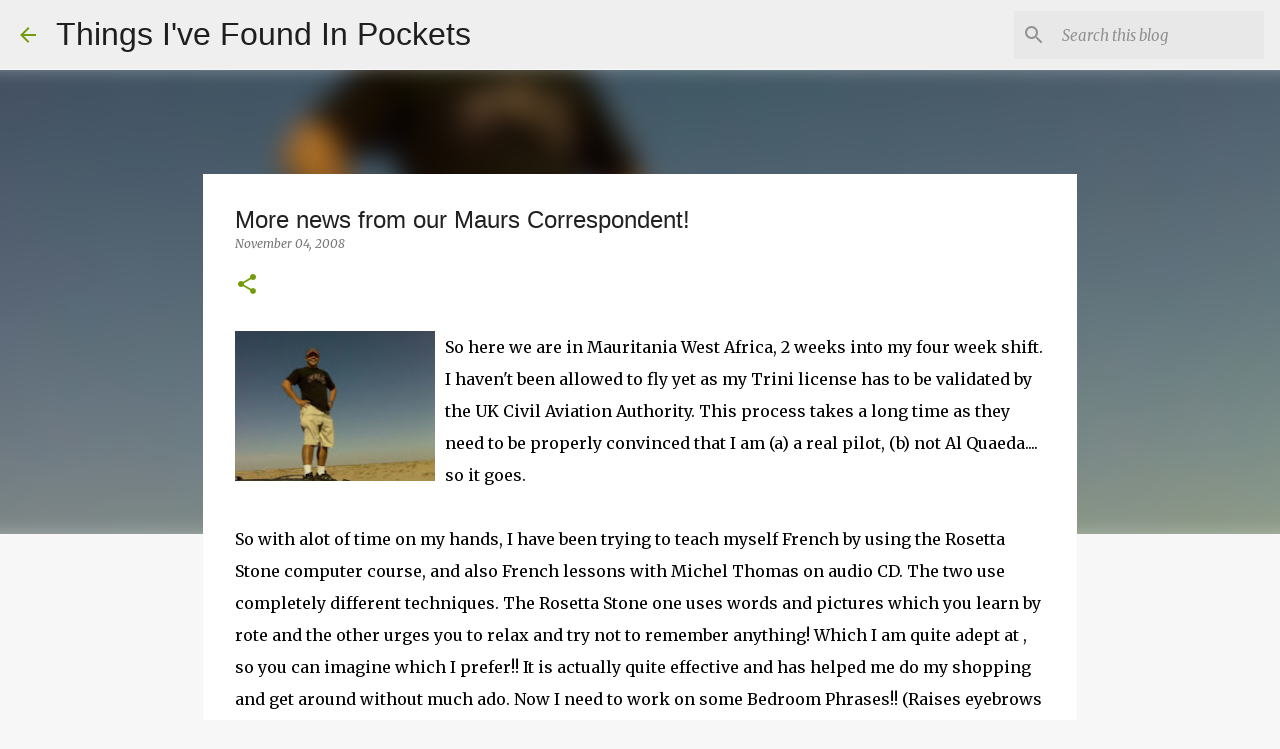

--- FILE ---
content_type: text/html; charset=UTF-8
request_url: http://www.thingsivefoundinpockets.com/2008/11/more-news-from-our-maurs-correspondent.html?showComment=1225847100000
body_size: 26390
content:
<!DOCTYPE html>
<html dir='ltr' lang='en-GB'>
<head>
<meta content='width=device-width, initial-scale=1' name='viewport'/>
<title>More news from our Maurs Correspondent!</title>
<meta content='text/html; charset=UTF-8' http-equiv='Content-Type'/>
<!-- Chrome, Firefox OS and Opera -->
<meta content='#f7f7f7' name='theme-color'/>
<!-- Windows Phone -->
<meta content='#f7f7f7' name='msapplication-navbutton-color'/>
<meta content='blogger' name='generator'/>
<link href='http://www.thingsivefoundinpockets.com/favicon.ico' rel='icon' type='image/x-icon'/>
<link href='http://www.thingsivefoundinpockets.com/2008/11/more-news-from-our-maurs-correspondent.html' rel='canonical'/>
<link rel="alternate" type="application/atom+xml" title="Things I&#39;ve Found In Pockets - Atom" href="http://www.thingsivefoundinpockets.com/feeds/posts/default" />
<link rel="alternate" type="application/rss+xml" title="Things I&#39;ve Found In Pockets - RSS" href="http://www.thingsivefoundinpockets.com/feeds/posts/default?alt=rss" />
<link rel="service.post" type="application/atom+xml" title="Things I&#39;ve Found In Pockets - Atom" href="https://www.blogger.com/feeds/7230387809004080736/posts/default" />

<link rel="alternate" type="application/atom+xml" title="Things I&#39;ve Found In Pockets - Atom" href="http://www.thingsivefoundinpockets.com/feeds/1479542895058755474/comments/default" />
<!--Can't find substitution for tag [blog.ieCssRetrofitLinks]-->
<link href='https://blogger.googleusercontent.com/img/b/R29vZ2xl/AVvXsEgK9jLUBVE2aWwYl1Zemq3EHAAAcg8lvj7GoiZHqtO8v6sg_ulXDLo7Pt33Pn5IK5-5e2sGEyQYe6sVHSMcx7QoCYz467TxF4Gwk-qjn5OpEFmd1i8kBjq1p_CQeVSPkmzXhezwnoTfcjA/s200/D_trying_to_get_my_bearings.jpg' rel='image_src'/>
<meta content='http://www.thingsivefoundinpockets.com/2008/11/more-news-from-our-maurs-correspondent.html' property='og:url'/>
<meta content='More news from our Maurs Correspondent!' property='og:title'/>
<meta content=' So here we are in Mauritania West Africa, 2 weeks into my four week shift. I haven&#39;t been allowed to fly yet as my Trini license has to be ...' property='og:description'/>
<meta content='https://blogger.googleusercontent.com/img/b/R29vZ2xl/AVvXsEgK9jLUBVE2aWwYl1Zemq3EHAAAcg8lvj7GoiZHqtO8v6sg_ulXDLo7Pt33Pn5IK5-5e2sGEyQYe6sVHSMcx7QoCYz467TxF4Gwk-qjn5OpEFmd1i8kBjq1p_CQeVSPkmzXhezwnoTfcjA/w1200-h630-p-k-no-nu/D_trying_to_get_my_bearings.jpg' property='og:image'/>
<style type='text/css'>@font-face{font-family:'Merriweather';font-style:italic;font-weight:300;font-stretch:100%;font-display:swap;src:url(//fonts.gstatic.com/s/merriweather/v33/u-4c0qyriQwlOrhSvowK_l5-eTxCVx0ZbwLvKH2Gk9hLmp0v5yA-xXPqCzLvF-adrHOg7iDTFw.woff2)format('woff2');unicode-range:U+0460-052F,U+1C80-1C8A,U+20B4,U+2DE0-2DFF,U+A640-A69F,U+FE2E-FE2F;}@font-face{font-family:'Merriweather';font-style:italic;font-weight:300;font-stretch:100%;font-display:swap;src:url(//fonts.gstatic.com/s/merriweather/v33/u-4c0qyriQwlOrhSvowK_l5-eTxCVx0ZbwLvKH2Gk9hLmp0v5yA-xXPqCzLvF--drHOg7iDTFw.woff2)format('woff2');unicode-range:U+0301,U+0400-045F,U+0490-0491,U+04B0-04B1,U+2116;}@font-face{font-family:'Merriweather';font-style:italic;font-weight:300;font-stretch:100%;font-display:swap;src:url(//fonts.gstatic.com/s/merriweather/v33/u-4c0qyriQwlOrhSvowK_l5-eTxCVx0ZbwLvKH2Gk9hLmp0v5yA-xXPqCzLvF-SdrHOg7iDTFw.woff2)format('woff2');unicode-range:U+0102-0103,U+0110-0111,U+0128-0129,U+0168-0169,U+01A0-01A1,U+01AF-01B0,U+0300-0301,U+0303-0304,U+0308-0309,U+0323,U+0329,U+1EA0-1EF9,U+20AB;}@font-face{font-family:'Merriweather';font-style:italic;font-weight:300;font-stretch:100%;font-display:swap;src:url(//fonts.gstatic.com/s/merriweather/v33/u-4c0qyriQwlOrhSvowK_l5-eTxCVx0ZbwLvKH2Gk9hLmp0v5yA-xXPqCzLvF-WdrHOg7iDTFw.woff2)format('woff2');unicode-range:U+0100-02BA,U+02BD-02C5,U+02C7-02CC,U+02CE-02D7,U+02DD-02FF,U+0304,U+0308,U+0329,U+1D00-1DBF,U+1E00-1E9F,U+1EF2-1EFF,U+2020,U+20A0-20AB,U+20AD-20C0,U+2113,U+2C60-2C7F,U+A720-A7FF;}@font-face{font-family:'Merriweather';font-style:italic;font-weight:300;font-stretch:100%;font-display:swap;src:url(//fonts.gstatic.com/s/merriweather/v33/u-4c0qyriQwlOrhSvowK_l5-eTxCVx0ZbwLvKH2Gk9hLmp0v5yA-xXPqCzLvF-udrHOg7iA.woff2)format('woff2');unicode-range:U+0000-00FF,U+0131,U+0152-0153,U+02BB-02BC,U+02C6,U+02DA,U+02DC,U+0304,U+0308,U+0329,U+2000-206F,U+20AC,U+2122,U+2191,U+2193,U+2212,U+2215,U+FEFF,U+FFFD;}@font-face{font-family:'Merriweather';font-style:italic;font-weight:400;font-stretch:100%;font-display:swap;src:url(//fonts.gstatic.com/s/merriweather/v33/u-4c0qyriQwlOrhSvowK_l5-eTxCVx0ZbwLvKH2Gk9hLmp0v5yA-xXPqCzLvF-adrHOg7iDTFw.woff2)format('woff2');unicode-range:U+0460-052F,U+1C80-1C8A,U+20B4,U+2DE0-2DFF,U+A640-A69F,U+FE2E-FE2F;}@font-face{font-family:'Merriweather';font-style:italic;font-weight:400;font-stretch:100%;font-display:swap;src:url(//fonts.gstatic.com/s/merriweather/v33/u-4c0qyriQwlOrhSvowK_l5-eTxCVx0ZbwLvKH2Gk9hLmp0v5yA-xXPqCzLvF--drHOg7iDTFw.woff2)format('woff2');unicode-range:U+0301,U+0400-045F,U+0490-0491,U+04B0-04B1,U+2116;}@font-face{font-family:'Merriweather';font-style:italic;font-weight:400;font-stretch:100%;font-display:swap;src:url(//fonts.gstatic.com/s/merriweather/v33/u-4c0qyriQwlOrhSvowK_l5-eTxCVx0ZbwLvKH2Gk9hLmp0v5yA-xXPqCzLvF-SdrHOg7iDTFw.woff2)format('woff2');unicode-range:U+0102-0103,U+0110-0111,U+0128-0129,U+0168-0169,U+01A0-01A1,U+01AF-01B0,U+0300-0301,U+0303-0304,U+0308-0309,U+0323,U+0329,U+1EA0-1EF9,U+20AB;}@font-face{font-family:'Merriweather';font-style:italic;font-weight:400;font-stretch:100%;font-display:swap;src:url(//fonts.gstatic.com/s/merriweather/v33/u-4c0qyriQwlOrhSvowK_l5-eTxCVx0ZbwLvKH2Gk9hLmp0v5yA-xXPqCzLvF-WdrHOg7iDTFw.woff2)format('woff2');unicode-range:U+0100-02BA,U+02BD-02C5,U+02C7-02CC,U+02CE-02D7,U+02DD-02FF,U+0304,U+0308,U+0329,U+1D00-1DBF,U+1E00-1E9F,U+1EF2-1EFF,U+2020,U+20A0-20AB,U+20AD-20C0,U+2113,U+2C60-2C7F,U+A720-A7FF;}@font-face{font-family:'Merriweather';font-style:italic;font-weight:400;font-stretch:100%;font-display:swap;src:url(//fonts.gstatic.com/s/merriweather/v33/u-4c0qyriQwlOrhSvowK_l5-eTxCVx0ZbwLvKH2Gk9hLmp0v5yA-xXPqCzLvF-udrHOg7iA.woff2)format('woff2');unicode-range:U+0000-00FF,U+0131,U+0152-0153,U+02BB-02BC,U+02C6,U+02DA,U+02DC,U+0304,U+0308,U+0329,U+2000-206F,U+20AC,U+2122,U+2191,U+2193,U+2212,U+2215,U+FEFF,U+FFFD;}@font-face{font-family:'Merriweather';font-style:normal;font-weight:400;font-stretch:100%;font-display:swap;src:url(//fonts.gstatic.com/s/merriweather/v33/u-4D0qyriQwlOrhSvowK_l5UcA6zuSYEqOzpPe3HOZJ5eX1WtLaQwmYiScCmDxhtNOKl8yDr3icaGV31CPDaYKfFQn0.woff2)format('woff2');unicode-range:U+0460-052F,U+1C80-1C8A,U+20B4,U+2DE0-2DFF,U+A640-A69F,U+FE2E-FE2F;}@font-face{font-family:'Merriweather';font-style:normal;font-weight:400;font-stretch:100%;font-display:swap;src:url(//fonts.gstatic.com/s/merriweather/v33/u-4D0qyriQwlOrhSvowK_l5UcA6zuSYEqOzpPe3HOZJ5eX1WtLaQwmYiScCmDxhtNOKl8yDr3icaEF31CPDaYKfFQn0.woff2)format('woff2');unicode-range:U+0301,U+0400-045F,U+0490-0491,U+04B0-04B1,U+2116;}@font-face{font-family:'Merriweather';font-style:normal;font-weight:400;font-stretch:100%;font-display:swap;src:url(//fonts.gstatic.com/s/merriweather/v33/u-4D0qyriQwlOrhSvowK_l5UcA6zuSYEqOzpPe3HOZJ5eX1WtLaQwmYiScCmDxhtNOKl8yDr3icaG131CPDaYKfFQn0.woff2)format('woff2');unicode-range:U+0102-0103,U+0110-0111,U+0128-0129,U+0168-0169,U+01A0-01A1,U+01AF-01B0,U+0300-0301,U+0303-0304,U+0308-0309,U+0323,U+0329,U+1EA0-1EF9,U+20AB;}@font-face{font-family:'Merriweather';font-style:normal;font-weight:400;font-stretch:100%;font-display:swap;src:url(//fonts.gstatic.com/s/merriweather/v33/u-4D0qyriQwlOrhSvowK_l5UcA6zuSYEqOzpPe3HOZJ5eX1WtLaQwmYiScCmDxhtNOKl8yDr3icaGl31CPDaYKfFQn0.woff2)format('woff2');unicode-range:U+0100-02BA,U+02BD-02C5,U+02C7-02CC,U+02CE-02D7,U+02DD-02FF,U+0304,U+0308,U+0329,U+1D00-1DBF,U+1E00-1E9F,U+1EF2-1EFF,U+2020,U+20A0-20AB,U+20AD-20C0,U+2113,U+2C60-2C7F,U+A720-A7FF;}@font-face{font-family:'Merriweather';font-style:normal;font-weight:400;font-stretch:100%;font-display:swap;src:url(//fonts.gstatic.com/s/merriweather/v33/u-4D0qyriQwlOrhSvowK_l5UcA6zuSYEqOzpPe3HOZJ5eX1WtLaQwmYiScCmDxhtNOKl8yDr3icaFF31CPDaYKfF.woff2)format('woff2');unicode-range:U+0000-00FF,U+0131,U+0152-0153,U+02BB-02BC,U+02C6,U+02DA,U+02DC,U+0304,U+0308,U+0329,U+2000-206F,U+20AC,U+2122,U+2191,U+2193,U+2212,U+2215,U+FEFF,U+FFFD;}@font-face{font-family:'Ubuntu';font-style:normal;font-weight:400;font-display:swap;src:url(//fonts.gstatic.com/s/ubuntu/v21/4iCs6KVjbNBYlgoKcg72nU6AF7xm.woff2)format('woff2');unicode-range:U+0460-052F,U+1C80-1C8A,U+20B4,U+2DE0-2DFF,U+A640-A69F,U+FE2E-FE2F;}@font-face{font-family:'Ubuntu';font-style:normal;font-weight:400;font-display:swap;src:url(//fonts.gstatic.com/s/ubuntu/v21/4iCs6KVjbNBYlgoKew72nU6AF7xm.woff2)format('woff2');unicode-range:U+0301,U+0400-045F,U+0490-0491,U+04B0-04B1,U+2116;}@font-face{font-family:'Ubuntu';font-style:normal;font-weight:400;font-display:swap;src:url(//fonts.gstatic.com/s/ubuntu/v21/4iCs6KVjbNBYlgoKcw72nU6AF7xm.woff2)format('woff2');unicode-range:U+1F00-1FFF;}@font-face{font-family:'Ubuntu';font-style:normal;font-weight:400;font-display:swap;src:url(//fonts.gstatic.com/s/ubuntu/v21/4iCs6KVjbNBYlgoKfA72nU6AF7xm.woff2)format('woff2');unicode-range:U+0370-0377,U+037A-037F,U+0384-038A,U+038C,U+038E-03A1,U+03A3-03FF;}@font-face{font-family:'Ubuntu';font-style:normal;font-weight:400;font-display:swap;src:url(//fonts.gstatic.com/s/ubuntu/v21/4iCs6KVjbNBYlgoKcQ72nU6AF7xm.woff2)format('woff2');unicode-range:U+0100-02BA,U+02BD-02C5,U+02C7-02CC,U+02CE-02D7,U+02DD-02FF,U+0304,U+0308,U+0329,U+1D00-1DBF,U+1E00-1E9F,U+1EF2-1EFF,U+2020,U+20A0-20AB,U+20AD-20C0,U+2113,U+2C60-2C7F,U+A720-A7FF;}@font-face{font-family:'Ubuntu';font-style:normal;font-weight:400;font-display:swap;src:url(//fonts.gstatic.com/s/ubuntu/v21/4iCs6KVjbNBYlgoKfw72nU6AFw.woff2)format('woff2');unicode-range:U+0000-00FF,U+0131,U+0152-0153,U+02BB-02BC,U+02C6,U+02DA,U+02DC,U+0304,U+0308,U+0329,U+2000-206F,U+20AC,U+2122,U+2191,U+2193,U+2212,U+2215,U+FEFF,U+FFFD;}@font-face{font-family:'Ubuntu';font-style:normal;font-weight:500;font-display:swap;src:url(//fonts.gstatic.com/s/ubuntu/v21/4iCv6KVjbNBYlgoCjC3jvWyNPYZvg7UI.woff2)format('woff2');unicode-range:U+0460-052F,U+1C80-1C8A,U+20B4,U+2DE0-2DFF,U+A640-A69F,U+FE2E-FE2F;}@font-face{font-family:'Ubuntu';font-style:normal;font-weight:500;font-display:swap;src:url(//fonts.gstatic.com/s/ubuntu/v21/4iCv6KVjbNBYlgoCjC3jtGyNPYZvg7UI.woff2)format('woff2');unicode-range:U+0301,U+0400-045F,U+0490-0491,U+04B0-04B1,U+2116;}@font-face{font-family:'Ubuntu';font-style:normal;font-weight:500;font-display:swap;src:url(//fonts.gstatic.com/s/ubuntu/v21/4iCv6KVjbNBYlgoCjC3jvGyNPYZvg7UI.woff2)format('woff2');unicode-range:U+1F00-1FFF;}@font-face{font-family:'Ubuntu';font-style:normal;font-weight:500;font-display:swap;src:url(//fonts.gstatic.com/s/ubuntu/v21/4iCv6KVjbNBYlgoCjC3js2yNPYZvg7UI.woff2)format('woff2');unicode-range:U+0370-0377,U+037A-037F,U+0384-038A,U+038C,U+038E-03A1,U+03A3-03FF;}@font-face{font-family:'Ubuntu';font-style:normal;font-weight:500;font-display:swap;src:url(//fonts.gstatic.com/s/ubuntu/v21/4iCv6KVjbNBYlgoCjC3jvmyNPYZvg7UI.woff2)format('woff2');unicode-range:U+0100-02BA,U+02BD-02C5,U+02C7-02CC,U+02CE-02D7,U+02DD-02FF,U+0304,U+0308,U+0329,U+1D00-1DBF,U+1E00-1E9F,U+1EF2-1EFF,U+2020,U+20A0-20AB,U+20AD-20C0,U+2113,U+2C60-2C7F,U+A720-A7FF;}@font-face{font-family:'Ubuntu';font-style:normal;font-weight:500;font-display:swap;src:url(//fonts.gstatic.com/s/ubuntu/v21/4iCv6KVjbNBYlgoCjC3jsGyNPYZvgw.woff2)format('woff2');unicode-range:U+0000-00FF,U+0131,U+0152-0153,U+02BB-02BC,U+02C6,U+02DA,U+02DC,U+0304,U+0308,U+0329,U+2000-206F,U+20AC,U+2122,U+2191,U+2193,U+2212,U+2215,U+FEFF,U+FFFD;}</style>
<style id='page-skin-1' type='text/css'><!--
/*! normalize.css v8.0.0 | MIT License | github.com/necolas/normalize.css */html{line-height:1.15;-webkit-text-size-adjust:100%}body{margin:0}h1{font-size:2em;margin:.67em 0}hr{box-sizing:content-box;height:0;overflow:visible}pre{font-family:monospace,monospace;font-size:1em}a{background-color:transparent}abbr[title]{border-bottom:none;text-decoration:underline;text-decoration:underline dotted}b,strong{font-weight:bolder}code,kbd,samp{font-family:monospace,monospace;font-size:1em}small{font-size:80%}sub,sup{font-size:75%;line-height:0;position:relative;vertical-align:baseline}sub{bottom:-0.25em}sup{top:-0.5em}img{border-style:none}button,input,optgroup,select,textarea{font-family:inherit;font-size:100%;line-height:1.15;margin:0}button,input{overflow:visible}button,select{text-transform:none}button,[type="button"],[type="reset"],[type="submit"]{-webkit-appearance:button}button::-moz-focus-inner,[type="button"]::-moz-focus-inner,[type="reset"]::-moz-focus-inner,[type="submit"]::-moz-focus-inner{border-style:none;padding:0}button:-moz-focusring,[type="button"]:-moz-focusring,[type="reset"]:-moz-focusring,[type="submit"]:-moz-focusring{outline:1px dotted ButtonText}fieldset{padding:.35em .75em .625em}legend{box-sizing:border-box;color:inherit;display:table;max-width:100%;padding:0;white-space:normal}progress{vertical-align:baseline}textarea{overflow:auto}[type="checkbox"],[type="radio"]{box-sizing:border-box;padding:0}[type="number"]::-webkit-inner-spin-button,[type="number"]::-webkit-outer-spin-button{height:auto}[type="search"]{-webkit-appearance:textfield;outline-offset:-2px}[type="search"]::-webkit-search-decoration{-webkit-appearance:none}::-webkit-file-upload-button{-webkit-appearance:button;font:inherit}details{display:block}summary{display:list-item}template{display:none}[hidden]{display:none}
/*!************************************************
* Blogger Template Style
* Name: Emporio
**************************************************/
body{
word-wrap:break-word;
overflow-wrap:break-word;
word-break:break-word
}
.hidden{
display:none
}
.invisible{
visibility:hidden
}
.container:after,.float-container:after{
clear:both;
content:"";
display:table
}
.clearboth{
clear:both
}
#comments .comment .comment-actions,.subscribe-popup .FollowByEmail .follow-by-email-submit{
background:transparent;
border:0;
box-shadow:none;
color:#729c0b;
cursor:pointer;
font-size:14px;
font-weight:700;
outline:none;
text-decoration:none;
text-transform:uppercase;
width:auto
}
.dim-overlay{
height:100vh;
left:0;
position:fixed;
top:0;
width:100%
}
#sharing-dim-overlay{
background-color:transparent
}
input::-ms-clear{
display:none
}
.blogger-logo,.svg-icon-24.blogger-logo{
fill:#ff9800;
opacity:1
}
.skip-navigation{
background-color:#fff;
box-sizing:border-box;
color:#000;
display:block;
height:0;
left:0;
line-height:50px;
overflow:hidden;
padding-top:0;
position:fixed;
text-align:center;
top:0;
-webkit-transition:box-shadow .3s,height .3s,padding-top .3s;
transition:box-shadow .3s,height .3s,padding-top .3s;
width:100%;
z-index:900
}
.skip-navigation:focus{
box-shadow:0 4px 5px 0 rgba(0,0,0,.14),0 1px 10px 0 rgba(0,0,0,.12),0 2px 4px -1px rgba(0,0,0,.2);
height:50px
}
#main{
outline:none
}
.main-heading{
clip:rect(1px,1px,1px,1px);
border:0;
height:1px;
overflow:hidden;
padding:0;
position:absolute;
width:1px
}
.Attribution{
margin-top:1em;
text-align:center
}
.Attribution .blogger img,.Attribution .blogger svg{
vertical-align:bottom
}
.Attribution .blogger img{
margin-right:.5em
}
.Attribution div{
line-height:24px;
margin-top:.5em
}
.Attribution .copyright,.Attribution .image-attribution{
font-size:.7em;
margin-top:1.5em
}
.bg-photo{
background-attachment:scroll!important
}
body .CSS_LIGHTBOX{
z-index:900
}
.extendable .show-less,.extendable .show-more{
border-color:#729c0b;
color:#729c0b;
margin-top:8px
}
.extendable .show-less.hidden,.extendable .show-more.hidden,.inline-ad{
display:none
}
.inline-ad{
max-width:100%;
overflow:hidden
}
.adsbygoogle{
display:block
}
#cookieChoiceInfo{
bottom:0;
top:auto
}
iframe.b-hbp-video{
border:0
}
.post-body iframe{
max-width:100%
}
.post-body a[imageanchor="1"]{
display:inline-block
}
.byline{
margin-right:1em
}
.byline:last-child{
margin-right:0
}
.link-copied-dialog{
max-width:520px;
outline:0
}
.link-copied-dialog .modal-dialog-buttons{
margin-top:8px
}
.link-copied-dialog .goog-buttonset-default{
background:transparent;
border:0
}
.link-copied-dialog .goog-buttonset-default:focus{
outline:0
}
.paging-control-container{
margin-bottom:16px
}
.paging-control-container .paging-control{
display:inline-block
}
.paging-control-container .comment-range-text:after,.paging-control-container .paging-control{
color:#729c0b
}
.paging-control-container .comment-range-text,.paging-control-container .paging-control{
margin-right:8px
}
.paging-control-container .comment-range-text:after,.paging-control-container .paging-control:after{
padding-left:8px;
content:"\b7";
cursor:default;
pointer-events:none
}
.paging-control-container .comment-range-text:last-child:after,.paging-control-container .paging-control:last-child:after{
content:none
}
.byline.reactions iframe{
height:20px
}
.b-notification{
background-color:#fff;
border-bottom:1px solid #000;
box-sizing:border-box;
color:#000;
padding:16px 32px;
text-align:center
}
.b-notification.visible{
-webkit-transition:margin-top .3s cubic-bezier(.4,0,.2,1);
transition:margin-top .3s cubic-bezier(.4,0,.2,1)
}
.b-notification.invisible{
position:absolute
}
.b-notification-close{
position:absolute;
right:8px;
top:8px
}
.no-posts-message{
line-height:40px;
text-align:center
}
@media screen and (max-width:745px){
body.item-view .post-body a[imageanchor="1"][style*="float: left;"],body.item-view .post-body a[imageanchor="1"][style*="float: right;"]{
clear:none!important;
float:none!important
}
body.item-view .post-body a[imageanchor="1"] img{
display:block;
height:auto;
margin:0 auto
}
body.item-view .post-body>.separator:first-child>a[imageanchor="1"]:first-child{
margin-top:20px
}
.post-body a[imageanchor]{
display:block
}
body.item-view .post-body a[imageanchor="1"]{
margin-left:0!important;
margin-right:0!important
}
body.item-view .post-body a[imageanchor="1"]+a[imageanchor="1"]{
margin-top:16px
}
}
.item-control{
display:none
}
#comments{
border-top:1px dashed rgba(0,0,0,.54);
margin-top:20px;
padding:20px
}
#comments .comment-thread ol{
padding-left:0;
margin:0;
padding-left:0
}
#comments .comment .comment-replybox-single,#comments .comment-thread .comment-replies{
margin-left:60px
}
#comments .comment-thread .thread-count{
display:none
}
#comments .comment{
list-style-type:none;
padding:0 0 30px;
position:relative
}
#comments .comment .comment{
padding-bottom:8px
}
.comment .avatar-image-container{
position:absolute
}
.comment .avatar-image-container img{
border-radius:50%
}
.avatar-image-container svg,.comment .avatar-image-container .avatar-icon{
fill:#729c0b;
border:1px solid #729c0b;
border-radius:50%;
box-sizing:border-box;
height:35px;
margin:0;
padding:7px;
width:35px
}
.comment .comment-block{
margin-left:60px;
margin-top:10px;
padding-bottom:0
}
#comments .comment-author-header-wrapper{
margin-left:40px
}
#comments .comment .thread-expanded .comment-block{
padding-bottom:20px
}
#comments .comment .comment-header .user,#comments .comment .comment-header .user a{
color:#212121;
font-style:normal;
font-weight:700
}
#comments .comment .comment-actions{
bottom:0;
margin-bottom:15px;
position:absolute
}
#comments .comment .comment-actions>*{
margin-right:8px
}
#comments .comment .comment-header .datetime{
margin-left:8px;
bottom:0;
display:inline-block;
font-size:13px;
font-style:italic
}
#comments .comment .comment-footer .comment-timestamp a,#comments .comment .comment-header .datetime,#comments .comment .comment-header .datetime a{
color:rgba(33,33,33,.54)
}
#comments .comment .comment-content,.comment .comment-body{
margin-top:12px;
word-break:break-word
}
.comment-body{
margin-bottom:12px
}
#comments.embed[data-num-comments="0"]{
border:0;
margin-top:0;
padding-top:0
}
#comment-editor-src,#comments.embed[data-num-comments="0"] #comment-post-message,#comments.embed[data-num-comments="0"] div.comment-form>p,#comments.embed[data-num-comments="0"] p.comment-footer{
display:none
}
.comments .comments-content .loadmore.loaded{
max-height:0;
opacity:0;
overflow:hidden
}
.extendable .remaining-items{
height:0;
overflow:hidden;
-webkit-transition:height .3s cubic-bezier(.4,0,.2,1);
transition:height .3s cubic-bezier(.4,0,.2,1)
}
.extendable .remaining-items.expanded{
height:auto
}
.svg-icon-24,.svg-icon-24-button{
cursor:pointer;
height:24px;
min-width:24px;
width:24px
}
.touch-icon{
margin:-12px;
padding:12px
}
.touch-icon:active,.touch-icon:focus{
background-color:hsla(0,0%,60%,.4);
border-radius:50%
}
svg:not(:root).touch-icon{
overflow:visible
}
html[dir=rtl] .rtl-reversible-icon{
-webkit-transform:scaleX(-1);
transform:scaleX(-1)
}
.svg-icon-24-button,.touch-icon-button{
background:transparent;
border:0;
margin:0;
outline:none;
padding:0
}
.touch-icon-button .touch-icon:active,.touch-icon-button .touch-icon:focus{
background-color:transparent
}
.touch-icon-button:active .touch-icon,.touch-icon-button:focus .touch-icon{
background-color:hsla(0,0%,60%,.4);
border-radius:50%
}
.Profile .default-avatar-wrapper .avatar-icon{
fill:#729c0b;
border:1px solid #729c0b;
border-radius:50%;
box-sizing:border-box;
margin:0
}
.Profile .individual .default-avatar-wrapper .avatar-icon{
padding:25px
}
.Profile .individual .avatar-icon,.Profile .individual .profile-img{
height:90px;
width:90px
}
.Profile .team .default-avatar-wrapper .avatar-icon{
padding:8px
}
.Profile .team .avatar-icon,.Profile .team .default-avatar-wrapper,.Profile .team .profile-img{
height:40px;
width:40px
}
.snippet-container{
margin:0;
overflow:hidden;
position:relative
}
.snippet-fade{
right:0;
bottom:0;
box-sizing:border-box;
position:absolute;
width:96px
}
.snippet-fade:after{
content:"\2026";
float:right
}
.centered-top-container.sticky{
left:0;
position:fixed;
right:0;
top:0;
-webkit-transition-duration:.2s;
transition-duration:.2s;
-webkit-transition-property:opacity,-webkit-transform;
transition-property:opacity,-webkit-transform;
transition-property:transform,opacity;
transition-property:transform,opacity,-webkit-transform;
-webkit-transition-timing-function:cubic-bezier(.4,0,.2,1);
transition-timing-function:cubic-bezier(.4,0,.2,1);
width:auto;
z-index:8
}
.centered-top-placeholder{
display:none
}
.collapsed-header .centered-top-placeholder{
display:block
}
.centered-top-container .Header .replaced h1,.centered-top-placeholder .Header .replaced h1{
display:none
}
.centered-top-container.sticky .Header .replaced h1{
display:block
}
.centered-top-container.sticky .Header .header-widget{
background:none
}
.centered-top-container.sticky .Header .header-image-wrapper{
display:none
}
.centered-top-container img,.centered-top-placeholder img{
max-width:100%
}
.collapsible{
-webkit-transition:height .3s cubic-bezier(.4,0,.2,1);
transition:height .3s cubic-bezier(.4,0,.2,1)
}
.collapsible,.collapsible>summary{
display:block;
overflow:hidden
}
.collapsible>:not(summary){
display:none
}
.collapsible[open]>:not(summary){
display:block
}
.collapsible:focus,.collapsible>summary:focus{
outline:none
}
.collapsible>summary{
cursor:pointer;
display:block;
padding:0
}
.collapsible:focus>summary,.collapsible>summary:focus{
background-color:transparent
}
.collapsible>summary::-webkit-details-marker{
display:none
}
.collapsible-title{
-webkit-box-align:center;
align-items:center;
display:-webkit-box;
display:flex
}
.collapsible-title .title{
-webkit-box-flex:1;
-webkit-box-ordinal-group:1;
flex:1 1 auto;
order:0;
overflow:hidden;
text-overflow:ellipsis;
white-space:nowrap
}
.collapsible-title .chevron-down,.collapsible[open] .collapsible-title .chevron-up{
display:block
}
.collapsible-title .chevron-up,.collapsible[open] .collapsible-title .chevron-down{
display:none
}
.flat-button{
border-radius:2px;
font-weight:700;
margin:-8px;
padding:8px;
text-transform:uppercase
}
.flat-button,.flat-icon-button{
cursor:pointer;
display:inline-block
}
.flat-icon-button{
background:transparent;
border:0;
box-sizing:content-box;
line-height:0;
margin:-12px;
outline:none;
padding:12px
}
.flat-icon-button,.flat-icon-button .splash-wrapper{
border-radius:50%
}
.flat-icon-button .splash.animate{
-webkit-animation-duration:.3s;
animation-duration:.3s
}
body#layout .bg-photo,body#layout .bg-photo-overlay{
display:none
}
body#layout .centered{
max-width:954px
}
body#layout .navigation{
display:none
}
body#layout .sidebar-container{
display:inline-block;
width:40%
}
body#layout .hamburger-menu,body#layout .search{
display:none
}
.overflowable-container{
max-height:44px;
overflow:hidden;
position:relative
}
.overflow-button{
cursor:pointer
}
#overflowable-dim-overlay{
background:transparent
}
.overflow-popup{
background-color:#ffffff;
box-shadow:0 2px 2px 0 rgba(0,0,0,.14),0 3px 1px -2px rgba(0,0,0,.2),0 1px 5px 0 rgba(0,0,0,.12);
left:0;
max-width:calc(100% - 32px);
position:absolute;
top:0;
visibility:hidden;
z-index:101
}
.overflow-popup ul{
list-style:none
}
.overflow-popup .tabs li,.overflow-popup li{
display:block;
height:auto
}
.overflow-popup .tabs li{
padding-left:0;
padding-right:0
}
.overflow-button.hidden,.overflow-popup .tabs li.hidden,.overflow-popup li.hidden,.widget.Sharing .sharing-button{
display:none
}
.widget.Sharing .sharing-buttons li{
padding:0
}
.widget.Sharing .sharing-buttons li span{
display:none
}
.post-share-buttons{
position:relative
}
.sharing-open.touch-icon-button:active .touch-icon,.sharing-open.touch-icon-button:focus .touch-icon{
background-color:transparent
}
.share-buttons{
background-color:#ffffff;
border-radius:2px;
box-shadow:0 2px 2px 0 rgba(0,0,0,.14),0 3px 1px -2px rgba(0,0,0,.2),0 1px 5px 0 rgba(0,0,0,.12);
color:#000000;
list-style:none;
margin:0;
min-width:200px;
padding:8px 0;
position:absolute;
top:-11px;
z-index:101
}
.share-buttons.hidden{
display:none
}
.sharing-button{
background:transparent;
border:0;
cursor:pointer;
margin:0;
outline:none;
padding:0
}
.share-buttons li{
height:48px;
margin:0
}
.share-buttons li:last-child{
margin-bottom:0
}
.share-buttons li .sharing-platform-button{
box-sizing:border-box;
cursor:pointer;
display:block;
height:100%;
margin-bottom:0;
padding:0 16px;
position:relative;
width:100%
}
.share-buttons li .sharing-platform-button:focus,.share-buttons li .sharing-platform-button:hover{
background-color:hsla(0,0%,50%,.1);
outline:none
}
.share-buttons li svg[class*=" sharing-"],.share-buttons li svg[class^=sharing-]{
position:absolute;
top:10px
}
.share-buttons li span.sharing-platform-button{
position:relative;
top:0
}
.share-buttons li .platform-sharing-text{
margin-left:56px;
display:block;
font-size:16px;
line-height:48px;
white-space:nowrap
}
.sidebar-container{
-webkit-overflow-scrolling:touch;
background-color:#f7f7f7;
max-width:280px;
overflow-y:auto;
-webkit-transition-duration:.3s;
transition-duration:.3s;
-webkit-transition-property:-webkit-transform;
transition-property:-webkit-transform;
transition-property:transform;
transition-property:transform,-webkit-transform;
-webkit-transition-timing-function:cubic-bezier(0,0,.2,1);
transition-timing-function:cubic-bezier(0,0,.2,1);
width:280px;
z-index:101
}
.sidebar-container .navigation{
line-height:0;
padding:16px
}
.sidebar-container .sidebar-back{
cursor:pointer
}
.sidebar-container .widget{
background:none;
margin:0 16px;
padding:16px 0
}
.sidebar-container .widget .title{
color:#000000;
margin:0
}
.sidebar-container .widget ul{
list-style:none;
margin:0;
padding:0
}
.sidebar-container .widget ul ul{
margin-left:1em
}
.sidebar-container .widget li{
font-size:16px;
line-height:normal
}
.sidebar-container .widget+.widget{
border-top:1px solid rgba(0, 0, 0, 0.12)
}
.BlogArchive li{
margin:16px 0
}
.BlogArchive li:last-child{
margin-bottom:0
}
.Label li a{
display:inline-block
}
.BlogArchive .post-count,.Label .label-count{
margin-left:.25em;
float:right
}
.BlogArchive .post-count:before,.Label .label-count:before{
content:"("
}
.BlogArchive .post-count:after,.Label .label-count:after{
content:")"
}
.widget.Translate .skiptranslate>div{
display:block!important
}
.widget.Profile .profile-link{
display:-webkit-box;
display:flex
}
.widget.Profile .team-member .default-avatar-wrapper,.widget.Profile .team-member .profile-img{
-webkit-box-flex:0;
margin-right:1em;
flex:0 0 auto
}
.widget.Profile .individual .profile-link{
-webkit-box-orient:vertical;
-webkit-box-direction:normal;
flex-direction:column
}
.widget.Profile .team .profile-link .profile-name{
-webkit-box-flex:1;
align-self:center;
display:block;
flex:1 1 auto
}
.dim-overlay{
background-color:rgba(0,0,0,.54)
}
body.sidebar-visible{
overflow-y:hidden
}
@media screen and (max-width:680px){
.sidebar-container{
bottom:0;
left:auto;
position:fixed;
right:0;
top:0
}
.sidebar-container.sidebar-invisible{
-webkit-transform:translateX(100%);
transform:translateX(100%);
-webkit-transition-timing-function:cubic-bezier(.4,0,.6,1);
transition-timing-function:cubic-bezier(.4,0,.6,1)
}
}
.dialog{
background:#ffffff;
box-shadow:0 2px 2px 0 rgba(0,0,0,.14),0 3px 1px -2px rgba(0,0,0,.2),0 1px 5px 0 rgba(0,0,0,.12);
box-sizing:border-box;
color:#000000;
padding:30px;
position:fixed;
text-align:center;
width:calc(100% - 24px);
z-index:101
}
.dialog input[type=email],.dialog input[type=text]{
background-color:transparent;
border:0;
border-bottom:1px solid rgba(0,0,0,.12);
color:#000000;
display:block;
font-family:Arial, Tahoma, Helvetica, FreeSans, sans-serif;
font-size:16px;
line-height:24px;
margin:auto;
outline:none;
padding-bottom:7px;
text-align:center;
width:100%
}
.dialog input[type=email]::-webkit-input-placeholder,.dialog input[type=text]::-webkit-input-placeholder{
color:rgba(0,0,0,.5)
}
.dialog input[type=email]::-moz-placeholder,.dialog input[type=text]::-moz-placeholder{
color:rgba(0,0,0,.5)
}
.dialog input[type=email]:-ms-input-placeholder,.dialog input[type=text]:-ms-input-placeholder{
color:rgba(0,0,0,.5)
}
.dialog input[type=email]::-ms-input-placeholder,.dialog input[type=text]::-ms-input-placeholder{
color:rgba(0,0,0,.5)
}
.dialog input[type=email]::placeholder,.dialog input[type=text]::placeholder{
color:rgba(0,0,0,.5)
}
.dialog input[type=email]:focus,.dialog input[type=text]:focus{
border-bottom:2px solid #729c0b;
padding-bottom:6px
}
.dialog input.no-cursor{
color:transparent;
text-shadow:0 0 0 #000000
}
.dialog input.no-cursor:focus{
outline:none
}
.dialog input[type=submit]{
font-family:Arial, Tahoma, Helvetica, FreeSans, sans-serif
}
.dialog .goog-buttonset-default{
color:#729c0b
}
.loading-spinner-large{
-webkit-animation:mspin-rotate 1568.63ms linear infinite;
animation:mspin-rotate 1568.63ms linear infinite;
height:48px;
overflow:hidden;
position:absolute;
width:48px;
z-index:200
}
.loading-spinner-large>div{
-webkit-animation:mspin-revrot 5332ms steps(4) infinite;
animation:mspin-revrot 5332ms steps(4) infinite
}
.loading-spinner-large>div>div{
-webkit-animation:mspin-singlecolor-large-film 1333ms steps(81) infinite;
animation:mspin-singlecolor-large-film 1333ms steps(81) infinite;
background-size:100%;
height:48px;
width:3888px
}
.mspin-black-large>div>div,.mspin-grey_54-large>div>div{
background-image:url(https://www.blogblog.com/indie/mspin_black_large.svg)
}
.mspin-white-large>div>div{
background-image:url(https://www.blogblog.com/indie/mspin_white_large.svg)
}
.mspin-grey_54-large{
opacity:.54
}
@-webkit-keyframes mspin-singlecolor-large-film{
0%{
-webkit-transform:translateX(0);
transform:translateX(0)
}
to{
-webkit-transform:translateX(-3888px);
transform:translateX(-3888px)
}
}
@keyframes mspin-singlecolor-large-film{
0%{
-webkit-transform:translateX(0);
transform:translateX(0)
}
to{
-webkit-transform:translateX(-3888px);
transform:translateX(-3888px)
}
}
@-webkit-keyframes mspin-rotate{
0%{
-webkit-transform:rotate(0deg);
transform:rotate(0deg)
}
to{
-webkit-transform:rotate(1turn);
transform:rotate(1turn)
}
}
@keyframes mspin-rotate{
0%{
-webkit-transform:rotate(0deg);
transform:rotate(0deg)
}
to{
-webkit-transform:rotate(1turn);
transform:rotate(1turn)
}
}
@-webkit-keyframes mspin-revrot{
0%{
-webkit-transform:rotate(0deg);
transform:rotate(0deg)
}
to{
-webkit-transform:rotate(-1turn);
transform:rotate(-1turn)
}
}
@keyframes mspin-revrot{
0%{
-webkit-transform:rotate(0deg);
transform:rotate(0deg)
}
to{
-webkit-transform:rotate(-1turn);
transform:rotate(-1turn)
}
}
.subscribe-popup{
max-width:364px
}
.subscribe-popup h3{
color:#212121;
font-size:1.8em;
margin-top:0
}
.subscribe-popup .FollowByEmail h3{
display:none
}
.subscribe-popup .FollowByEmail .follow-by-email-submit{
color:#729c0b;
display:inline-block;
margin:24px auto 0;
white-space:normal;
width:auto
}
.subscribe-popup .FollowByEmail .follow-by-email-submit:disabled{
cursor:default;
opacity:.3
}
@media (max-width:800px){
.blog-name div.widget.Subscribe{
margin-bottom:16px
}
body.item-view .blog-name div.widget.Subscribe{
margin:8px auto 16px;
width:100%
}
}
.sidebar-container .svg-icon-24{
fill:#729c0b
}
.centered-top .svg-icon-24{
fill:#729c0b
}
.centered-bottom .svg-icon-24.touch-icon,.centered-bottom a .svg-icon-24,.centered-bottom button .svg-icon-24{
fill:#729c0b
}
.post-wrapper .svg-icon-24.touch-icon,.post-wrapper a .svg-icon-24,.post-wrapper button .svg-icon-24{
fill:#729c0b
}
.centered-bottom .share-buttons .svg-icon-24,.share-buttons .svg-icon-24{
fill:#729c0b
}
.svg-icon-24.hamburger-menu{
fill:#729c0b
}
body#layout .page_body{
padding:0;
position:relative;
top:0
}
body#layout .page{
display:inline-block;
left:inherit;
position:relative;
vertical-align:top;
width:540px
}
body{
background:#f7f7f7 none repeat scroll top left;
background-color:#f7f7f7;
background-size:cover;
font:normal 400 16px Arial, Tahoma, Helvetica, FreeSans, sans-serif;
margin:0;
min-height:100vh
}
body,h3,h3.title{
color:#000000
}
.post-wrapper .post-title,.post-wrapper .post-title a,.post-wrapper .post-title a:hover,.post-wrapper .post-title a:visited{
color:#212121
}
a{
color:#729c0b;
text-decoration:none
}
a:visited{
color:#729c0b
}
a:hover{
color:#729c0b
}
blockquote{
color:#424242;
font:normal 400 16px Arial, Tahoma, Helvetica, FreeSans, sans-serif;
font-size:x-large;
font-style:italic;
font-weight:300;
text-align:center
}
.dim-overlay{
z-index:100
}
.page{
-webkit-box-orient:vertical;
-webkit-box-direction:normal;
box-sizing:border-box;
display:-webkit-box;
display:flex;
flex-direction:column;
min-height:100vh;
padding-bottom:1em
}
.page>*{
-webkit-box-flex:0;
flex:0 0 auto
}
.page>#footer{
margin-top:auto
}
.bg-photo-container{
overflow:hidden
}
.bg-photo-container,.bg-photo-container .bg-photo{
height:464px;
width:100%
}
.bg-photo-container .bg-photo{
background-position:50%;
background-size:cover;
z-index:-1
}
.centered{
margin:0 auto;
position:relative;
width:1482px
}
.centered .main,.centered .main-container{
float:left
}
.centered .main{
padding-bottom:1em
}
.centered .centered-bottom:after{
clear:both;
content:"";
display:table
}
@media (min-width:1626px){
.page_body.has-vertical-ads .centered{
width:1625px
}
}
@media (min-width:1225px) and (max-width:1482px){
.centered{
width:1081px
}
}
@media (min-width:1225px) and (max-width:1625px){
.page_body.has-vertical-ads .centered{
width:1224px
}
}
@media (max-width:1224px){
.centered{
width:680px
}
}
@media (max-width:680px){
.centered{
max-width:600px;
width:100%
}
}
.feed-view .post-wrapper.hero,.main,.main-container,.post-filter-message,.top-nav .section{
width:1187px
}
@media (min-width:1225px) and (max-width:1482px){
.feed-view .post-wrapper.hero,.main,.main-container,.post-filter-message,.top-nav .section{
width:786px
}
}
@media (min-width:1225px) and (max-width:1625px){
.feed-view .page_body.has-vertical-ads .post-wrapper.hero,.page_body.has-vertical-ads .feed-view .post-wrapper.hero,.page_body.has-vertical-ads .main,.page_body.has-vertical-ads .main-container,.page_body.has-vertical-ads .post-filter-message,.page_body.has-vertical-ads .top-nav .section{
width:786px
}
}
@media (max-width:1224px){
.feed-view .post-wrapper.hero,.main,.main-container,.post-filter-message,.top-nav .section{
width:auto
}
}
.widget .title{
font-size:18px;
line-height:28px;
margin:18px 0
}
.extendable .show-less,.extendable .show-more{
color:#729c0b;
cursor:pointer;
font:500 12px Ubuntu, sans-serif;
margin:0 -16px;
padding:16px;
text-transform:uppercase
}
.widget.Profile{
font:normal 400 16px Arial, Tahoma, Helvetica, FreeSans, sans-serif
}
.sidebar-container .widget.Profile{
padding:16px
}
.widget.Profile h2{
display:none
}
.widget.Profile .title{
margin:16px 32px
}
.widget.Profile .profile-img{
border-radius:50%
}
.widget.Profile .individual{
display:-webkit-box;
display:flex
}
.widget.Profile .individual .profile-info{
margin-left:16px;
align-self:center
}
.widget.Profile .profile-datablock{
margin-bottom:.75em;
margin-top:0
}
.widget.Profile .profile-link{
background-image:none!important;
font-family:inherit;
max-width:100%;
overflow:hidden
}
.widget.Profile .individual .profile-link{
display:block;
margin:0 -10px;
padding:0 10px
}
.widget.Profile .individual .profile-data a.profile-link.g-profile,.widget.Profile .team a.profile-link.g-profile .profile-name{
color:#000000;
font:500 16px Ubuntu, sans-serif;
margin-bottom:.75em
}
.widget.Profile .individual .profile-data a.profile-link.g-profile{
line-height:1.25
}
.widget.Profile .individual>a:first-child{
flex-shrink:0
}
.widget.Profile dd{
margin:0
}
.widget.Profile ul{
list-style:none;
padding:0
}
.widget.Profile ul li{
margin:10px 0 30px
}
.widget.Profile .team .extendable,.widget.Profile .team .extendable .first-items,.widget.Profile .team .extendable .remaining-items{
margin:0;
max-width:100%;
padding:0
}
.widget.Profile .team-member .profile-name-container{
-webkit-box-flex:0;
flex:0 1 auto
}
.widget.Profile .team .extendable .show-less,.widget.Profile .team .extendable .show-more{
left:56px;
position:relative
}
#comments a,.post-wrapper a{
color:#729c0b
}
div.widget.Blog .blog-posts .post-outer{
border:0
}
div.widget.Blog .post-outer{
padding-bottom:0
}
.post .thumb{
float:left;
height:20%;
width:20%
}
.no-posts-message,.status-msg-body{
margin:10px 0
}
.blog-pager{
text-align:center
}
.post-title{
margin:0
}
.post-title,.post-title a{
font:normal 500 24px Arial, Tahoma, Helvetica, FreeSans, sans-serif
}
.post-body{
display:block;
font:400 16px Merriweather, Georgia, serif;
line-height:32px;
margin:0
}
.post-body,.post-snippet{
color:#000000
}
.post-snippet{
font:400 14px Merriweather, Georgia, serif;
line-height:24px;
margin:8px 0;
max-height:72px
}
.post-snippet .snippet-fade{
background:-webkit-linear-gradient(left,#ffffff 0,#ffffff 20%,rgba(255, 255, 255, 0) 100%);
background:linear-gradient(to left,#ffffff 0,#ffffff 20%,rgba(255, 255, 255, 0) 100%);
bottom:0;
color:#000000;
position:absolute
}
.post-body img{
height:inherit;
max-width:100%
}
.byline,.byline.post-author a,.byline.post-timestamp a{
color:#757575;
font:italic 400 12px Merriweather, Georgia, serif
}
.byline.post-author{
text-transform:lowercase
}
.byline.post-author a{
text-transform:none
}
.item-byline .byline,.post-header .byline{
margin-right:0
}
.post-share-buttons .share-buttons{
background:#ffffff;
color:#000000;
font:400 14px Ubuntu, sans-serif
}
.tr-caption{
color:#424242;
font:normal 400 16px Arial, Tahoma, Helvetica, FreeSans, sans-serif;
font-size:1.1em;
font-style:italic
}
.post-filter-message{
background-color:#729c0b;
box-sizing:border-box;
color:#ffffff;
display:-webkit-box;
display:flex;
font:italic 400 18px Merriweather, Georgia, serif;
margin-bottom:16px;
margin-top:32px;
padding:12px 16px
}
.post-filter-message>div:first-child{
-webkit-box-flex:1;
flex:1 0 auto
}
.post-filter-message a{
padding-left:30px;
color:#729c0b;
color:#ffffff;
cursor:pointer;
font:500 12px Ubuntu, sans-serif;
text-transform:uppercase;
white-space:nowrap
}
.post-filter-message .search-label,.post-filter-message .search-query{
font-style:italic;
quotes:"\201c" "\201d" "\2018" "\2019"
}
.post-filter-message .search-label:before,.post-filter-message .search-query:before{
content:open-quote
}
.post-filter-message .search-label:after,.post-filter-message .search-query:after{
content:close-quote
}
#blog-pager{
margin-bottom:1em;
margin-top:2em
}
#blog-pager a{
color:#729c0b;
cursor:pointer;
font:500 12px Ubuntu, sans-serif;
text-transform:uppercase
}
.Label{
overflow-x:hidden
}
.Label ul{
list-style:none;
padding:0
}
.Label li{
display:inline-block;
max-width:100%;
overflow:hidden;
text-overflow:ellipsis;
white-space:nowrap
}
.Label .first-ten{
margin-top:16px
}
.Label .show-all{
border-color:#729c0b;
color:#729c0b;
cursor:pointer;
font-style:normal;
margin-top:8px;
text-transform:uppercase
}
.Label .show-all,.Label .show-all.hidden{
display:inline-block
}
.Label li a,.Label span.label-size,.byline.post-labels a{
background-color:rgba(114,156,11,.1);
border-radius:2px;
color:#729c0b;
cursor:pointer;
display:inline-block;
font:500 10.5px Ubuntu, sans-serif;
line-height:1.5;
margin:4px 4px 4px 0;
padding:4px 8px;
text-transform:uppercase;
vertical-align:middle
}
body.item-view .byline.post-labels a{
background-color:rgba(114,156,11,.1);
color:#729c0b
}
.FeaturedPost .item-thumbnail img{
max-width:100%
}
.sidebar-container .FeaturedPost .post-title a{
color:#729c0b;
font:500 14px Ubuntu, sans-serif
}
body.item-view .PopularPosts{
display:inline-block;
overflow-y:auto;
vertical-align:top;
width:280px
}
.PopularPosts h3.title{
font:500 16px Ubuntu, sans-serif
}
.PopularPosts .post-title{
margin:0 0 16px
}
.PopularPosts .post-title a{
color:#729c0b;
font:500 14px Ubuntu, sans-serif;
line-height:24px
}
.PopularPosts .item-thumbnail{
clear:both;
height:152px;
overflow-y:hidden;
width:100%
}
.PopularPosts .item-thumbnail img{
padding:0;
width:100%
}
.PopularPosts .popular-posts-snippet{
color:#535353;
font:italic 400 14px Merriweather, Georgia, serif;
line-height:24px;
max-height:calc(24px * 4);
overflow:hidden
}
.PopularPosts .popular-posts-snippet .snippet-fade{
color:#535353
}
.PopularPosts .post{
margin:30px 0;
position:relative
}
.PopularPosts .post+.post{
padding-top:1em
}
.popular-posts-snippet .snippet-fade{
right:0;
background:-webkit-linear-gradient(left,#f7f7f7 0,#f7f7f7 20%,rgba(247, 247, 247, 0) 100%);
background:linear-gradient(to left,#f7f7f7 0,#f7f7f7 20%,rgba(247, 247, 247, 0) 100%);
height:24px;
line-height:24px;
position:absolute;
top:calc(24px * 3);
width:96px
}
.Attribution{
color:#000000
}
.Attribution a,.Attribution a:hover,.Attribution a:visited{
color:#729c0b
}
.Attribution svg{
fill:#757575
}
.inline-ad{
margin-bottom:16px
}
.item-view .inline-ad{
display:block
}
.vertical-ad-container{
margin-left:15px;
float:left;
min-height:1px;
width:128px
}
.item-view .vertical-ad-container{
margin-top:30px
}
.inline-ad-placeholder,.vertical-ad-placeholder{
background:#ffffff;
border:1px solid #000;
opacity:.9;
text-align:center;
vertical-align:middle
}
.inline-ad-placeholder span,.vertical-ad-placeholder span{
color:#212121;
display:block;
font-weight:700;
margin-top:290px;
text-transform:uppercase
}
.vertical-ad-placeholder{
height:600px
}
.vertical-ad-placeholder span{
margin-top:290px;
padding:0 40px
}
.inline-ad-placeholder{
height:90px
}
.inline-ad-placeholder span{
margin-top:35px
}
.centered-top-container.sticky,.sticky .centered-top{
background-color:#efefef
}
.centered-top{
-webkit-box-align:start;
align-items:flex-start;
display:-webkit-box;
display:flex;
flex-wrap:wrap;
margin:0 auto;
max-width:1482px;
padding-top:40px
}
.page_body.has-vertical-ads .centered-top{
max-width:1625px
}
.centered-top .blog-name,.centered-top .hamburger-section,.centered-top .search{
margin-left:16px
}
.centered-top .return_link{
-webkit-box-flex:0;
-webkit-box-ordinal-group:1;
flex:0 0 auto;
height:24px;
order:0;
width:24px
}
.centered-top .blog-name{
-webkit-box-flex:1;
-webkit-box-ordinal-group:2;
flex:1 1 0;
order:1
}
.centered-top .search{
-webkit-box-flex:0;
-webkit-box-ordinal-group:3;
flex:0 0 auto;
order:2
}
.centered-top .hamburger-section{
-webkit-box-flex:0;
-webkit-box-ordinal-group:4;
display:none;
flex:0 0 auto;
order:3
}
.centered-top .subscribe-section-container{
-webkit-box-flex:1;
-webkit-box-ordinal-group:5;
flex:1 0 100%;
order:4
}
.centered-top .top-nav{
-webkit-box-flex:1;
-webkit-box-ordinal-group:6;
flex:1 0 100%;
margin-top:32px;
order:5
}
.sticky .centered-top{
-webkit-box-align:center;
align-items:center;
box-sizing:border-box;
flex-wrap:nowrap;
padding:0 16px
}
.sticky .centered-top .blog-name{
-webkit-box-flex:0;
flex:0 1 auto;
max-width:none;
min-width:0
}
.sticky .centered-top .subscribe-section-container{
border-left:1px solid rgba(0, 0, 0, 0.3);
-webkit-box-flex:1;
-webkit-box-ordinal-group:3;
flex:1 0 auto;
margin:0 16px;
order:2
}
.sticky .centered-top .search{
-webkit-box-flex:1;
-webkit-box-ordinal-group:4;
flex:1 0 auto;
order:3
}
.sticky .centered-top .hamburger-section{
-webkit-box-ordinal-group:5;
order:4
}
.sticky .centered-top .top-nav{
display:none
}
.search{
position:relative;
width:250px
}
.search,.search .search-expand,.search .section{
height:48px
}
.search .search-expand{
margin-left:auto;
background:transparent;
border:0;
display:none;
margin:0;
outline:none;
padding:0
}
.search .search-expand-text{
display:none
}
.search .search-expand .svg-icon-24,.search .search-submit-container .svg-icon-24{
fill:rgba(0, 0, 0, 0.38);
-webkit-transition:fill .3s cubic-bezier(.4,0,.2,1);
transition:fill .3s cubic-bezier(.4,0,.2,1)
}
.search h3{
display:none
}
.search .section{
right:0;
box-sizing:border-box;
line-height:24px;
overflow-x:hidden;
position:absolute;
top:0;
-webkit-transition-duration:.3s;
transition-duration:.3s;
-webkit-transition-property:background-color,width;
transition-property:background-color,width;
-webkit-transition-timing-function:cubic-bezier(.4,0,.2,1);
transition-timing-function:cubic-bezier(.4,0,.2,1);
width:250px;
z-index:8
}
.search .section,.search.focused .section{
background-color:rgba(0, 0, 0, 0.03)
}
.search form{
display:-webkit-box;
display:flex
}
.search form .search-submit-container{
-webkit-box-align:center;
-webkit-box-flex:0;
-webkit-box-ordinal-group:1;
align-items:center;
display:-webkit-box;
display:flex;
flex:0 0 auto;
height:48px;
order:0
}
.search form .search-input{
-webkit-box-flex:1;
-webkit-box-ordinal-group:2;
flex:1 1 auto;
order:1
}
.search form .search-input input{
box-sizing:border-box;
height:48px;
width:100%
}
.search .search-submit-container input[type=submit]{
display:none
}
.search .search-submit-container .search-icon{
margin:0;
padding:12px 8px
}
.search .search-input input{
background:none;
border:0;
color:#1f1f1f;
font:400 16px Merriweather, Georgia, serif;
outline:none;
padding:0 8px
}
.search .search-input input::-webkit-input-placeholder{
color:rgba(0, 0, 0, 0.38);
font:italic 400 15px Merriweather, Georgia, serif;
line-height:48px
}
.search .search-input input::-moz-placeholder{
color:rgba(0, 0, 0, 0.38);
font:italic 400 15px Merriweather, Georgia, serif;
line-height:48px
}
.search .search-input input:-ms-input-placeholder{
color:rgba(0, 0, 0, 0.38);
font:italic 400 15px Merriweather, Georgia, serif;
line-height:48px
}
.search .search-input input::-ms-input-placeholder{
color:rgba(0, 0, 0, 0.38);
font:italic 400 15px Merriweather, Georgia, serif;
line-height:48px
}
.search .search-input input::placeholder{
color:rgba(0, 0, 0, 0.38);
font:italic 400 15px Merriweather, Georgia, serif;
line-height:48px
}
.search .dim-overlay{
background-color:transparent
}
.centered-top .Header h1{
box-sizing:border-box;
color:#1f1f1f;
font:normal 500 58px Arial, Tahoma, Helvetica, FreeSans, sans-serif;
margin:0;
padding:0
}
.centered-top .Header h1 a,.centered-top .Header h1 a:hover,.centered-top .Header h1 a:visited{
color:inherit;
font-size:inherit
}
.centered-top .Header p{
color:#1f1f1f;
font:italic 300 14px Merriweather, Georgia, serif;
line-height:1.7;
margin:16px 0;
padding:0
}
.sticky .centered-top .Header h1{
color:#1f1f1f;
font-size:32px;
margin:16px 0;
overflow:hidden;
padding:0;
text-overflow:ellipsis;
white-space:nowrap
}
.sticky .centered-top .Header p{
display:none
}
.subscribe-section-container{
border-left:0;
margin:0
}
.subscribe-section-container .subscribe-button{
background:transparent;
border:0;
color:#729c0b;
cursor:pointer;
display:inline-block;
font:normal 700 12px Arial, Tahoma, Helvetica, FreeSans, sans-serif;
margin:0 auto;
outline:none;
padding:16px;
text-transform:uppercase;
white-space:nowrap
}
.top-nav .PageList h3{
margin-left:16px
}
.top-nav .PageList ul{
list-style:none;
margin:0;
padding:0
}
.top-nav .PageList ul li{
color:#729c0b;
cursor:pointer;
font:500 12px Ubuntu, sans-serif;
font:normal 700 12px Arial, Tahoma, Helvetica, FreeSans, sans-serif;
text-transform:uppercase
}
.top-nav .PageList ul li a{
background-color:#ffffff;
color:#729c0b;
display:block;
height:44px;
line-height:44px;
overflow:hidden;
padding:0 22px;
text-overflow:ellipsis;
vertical-align:middle
}
.top-nav .PageList ul li.selected a{
color:#729c0b
}
.top-nav .PageList ul li:first-child a{
padding-left:16px
}
.top-nav .PageList ul li:last-child a{
padding-right:16px
}
.top-nav .PageList .dim-overlay{
opacity:0
}
.top-nav .overflowable-contents li{
float:left;
max-width:100%
}
.top-nav .overflow-button{
-webkit-box-align:center;
-webkit-box-flex:0;
align-items:center;
display:-webkit-box;
display:flex;
flex:0 0 auto;
height:44px;
padding:0 16px;
position:relative;
-webkit-transition:opacity .3s cubic-bezier(.4,0,.2,1);
transition:opacity .3s cubic-bezier(.4,0,.2,1);
width:24px
}
.top-nav .overflow-button.hidden{
display:none
}
.top-nav .overflow-button svg{
margin-top:0
}
@media (max-width:1224px){
.search{
width:24px
}
.search .search-expand{
display:block;
position:relative;
z-index:8
}
.search .search-expand .search-expand-icon{
fill:transparent
}
.search .section{
background-color:rgba(0, 0, 0, 0);
width:32px;
z-index:7
}
.search.focused .section{
width:250px;
z-index:8
}
.search .search-submit-container .svg-icon-24{
fill:#729c0b
}
.search.focused .search-submit-container .svg-icon-24{
fill:rgba(0, 0, 0, 0.38)
}
.blog-name,.return_link,.subscribe-section-container{
opacity:1;
-webkit-transition:opacity .3s cubic-bezier(.4,0,.2,1);
transition:opacity .3s cubic-bezier(.4,0,.2,1)
}
.centered-top.search-focused .blog-name,.centered-top.search-focused .return_link,.centered-top.search-focused .subscribe-section-container{
opacity:0
}
body.search-view .centered-top.search-focused .blog-name .section,body.search-view .centered-top.search-focused .subscribe-section-container{
display:none
}
}
@media (max-width:745px){
.top-nav .section.no-items#page_list_top{
display:none
}
.centered-top{
padding-top:16px
}
.centered-top .header_container{
margin:0 auto;
max-width:600px
}
.centered-top .hamburger-section{
-webkit-box-align:center;
margin-right:24px;
align-items:center;
display:-webkit-box;
display:flex;
height:48px
}
.widget.Header h1{
font:normal 500 36px Arial, Tahoma, Helvetica, FreeSans, sans-serif;
padding:0
}
.top-nav .PageList{
max-width:100%;
overflow-x:auto
}
.centered-top-container.sticky .centered-top{
flex-wrap:wrap
}
.centered-top-container.sticky .blog-name{
-webkit-box-flex:1;
flex:1 1 0
}
.centered-top-container.sticky .search{
-webkit-box-flex:0;
flex:0 0 auto
}
.centered-top-container.sticky .hamburger-section,.centered-top-container.sticky .search{
margin-bottom:8px;
margin-top:8px
}
.centered-top-container.sticky .subscribe-section-container{
-webkit-box-flex:1;
-webkit-box-ordinal-group:6;
border:0;
flex:1 0 100%;
margin:-16px 0 0;
order:5
}
body.item-view .centered-top-container.sticky .subscribe-section-container{
margin-left:24px
}
.centered-top-container.sticky .subscribe-button{
margin-bottom:0;
padding:8px 16px 16px
}
.centered-top-container.sticky .widget.Header h1{
font-size:16px;
margin:0
}
}
body.sidebar-visible .page{
overflow-y:scroll
}
.sidebar-container{
margin-left:15px;
float:left
}
.sidebar-container a{
color:#729c0b;
font:400 14px Merriweather, Georgia, serif
}
.sidebar-container .sidebar-back{
float:right
}
.sidebar-container .navigation{
display:none
}
.sidebar-container .widget{
margin:auto 0;
padding:24px
}
.sidebar-container .widget .title{
font:500 16px Ubuntu, sans-serif
}
@media (min-width:681px) and (max-width:1224px){
.error-view .sidebar-container{
display:none
}
}
@media (max-width:680px){
.sidebar-container{
margin-left:0;
max-width:none;
width:100%
}
.sidebar-container .navigation{
display:block;
padding:24px
}
.sidebar-container .navigation+.sidebar.section{
clear:both
}
.sidebar-container .widget{
padding-left:32px
}
.sidebar-container .widget.Profile{
padding-left:24px
}
}
.post-wrapper{
background-color:#ffffff;
position:relative
}
.feed-view .blog-posts{
margin-right:-15px;
width:calc(100% + 15px)
}
.feed-view .post-wrapper{
border-radius:0px;
float:left;
overflow:hidden;
-webkit-transition:box-shadow .3s cubic-bezier(.4,0,.2,1);
transition:box-shadow .3s cubic-bezier(.4,0,.2,1);
width:385px
}
.feed-view .post-wrapper:hover{
box-shadow:0 4px 5px 0 rgba(0,0,0,.14),0 1px 10px 0 rgba(0,0,0,.12),0 2px 4px -1px rgba(0,0,0,.2)
}
.feed-view .post-wrapper.hero{
background-position:50%;
background-size:cover;
position:relative
}
.feed-view .post-wrapper .post,.feed-view .post-wrapper .post .snippet-thumbnail{
background-color:#ffffff;
padding:24px 16px
}
.feed-view .post-wrapper .snippet-thumbnail{
-webkit-transition:opacity .3s cubic-bezier(.4,0,.2,1);
transition:opacity .3s cubic-bezier(.4,0,.2,1)
}
.feed-view .post-wrapper.has-labels.image .snippet-thumbnail-container{
background-color:rgba(0, 0, 0, 1)
}
.feed-view .post-wrapper.has-labels:hover .snippet-thumbnail{
opacity:.7
}
.feed-view .inline-ad,.feed-view .post-wrapper{
margin-right:15px;
margin-left:0;
margin-bottom:15px;
margin-top:0
}
.feed-view .post-wrapper.hero .post-title a{
font-size:20px;
line-height:24px
}
.feed-view .post-wrapper.not-hero .post-title a{
font-size:16px;
line-height:24px
}
.feed-view .post-wrapper .post-title a{
display:block;
margin:-296px -16px;
padding:296px 16px;
position:relative;
text-overflow:ellipsis;
z-index:2
}
.feed-view .post-wrapper .byline,.feed-view .post-wrapper .comment-link{
position:relative;
z-index:3
}
.feed-view .not-hero.post-wrapper.no-image .post-title-container{
position:relative;
top:-90px
}
.feed-view .post-wrapper .post-header{
padding:5px 0
}
.feed-view .byline{
line-height:12px
}
.feed-view .hero .byline{
line-height:15.6px
}
.feed-view .hero .byline,.feed-view .hero .byline.post-author a,.feed-view .hero .byline.post-timestamp a{
font-size:14px
}
.feed-view .post-comment-link{
float:left
}
.feed-view .post-share-buttons{
float:right
}
.feed-view .header-buttons-byline{
height:24px;
margin-top:16px
}
.feed-view .header-buttons-byline .byline{
height:24px
}
.feed-view .post-header-right-buttons .post-comment-link,.feed-view .post-header-right-buttons .post-jump-link{
display:block;
float:left;
margin-left:16px
}
.feed-view .post .num_comments{
display:inline-block;
font:normal 500 24px Arial, Tahoma, Helvetica, FreeSans, sans-serif;
font-size:12px;
margin:-14px 6px 0;
vertical-align:middle
}
.feed-view .post-wrapper .post-jump-link{
float:right
}
.feed-view .post-wrapper .post-footer{
margin-top:15px
}
.feed-view .post-wrapper .snippet-thumbnail,.feed-view .post-wrapper .snippet-thumbnail-container{
height:184px;
overflow-y:hidden
}
.feed-view .post-wrapper .snippet-thumbnail{
background-position:50%;
background-size:cover;
display:block;
width:100%
}
.feed-view .post-wrapper.hero .snippet-thumbnail,.feed-view .post-wrapper.hero .snippet-thumbnail-container{
height:272px;
overflow-y:hidden
}
@media (min-width:681px){
.feed-view .post-title a .snippet-container{
height:48px;
max-height:48px
}
.feed-view .post-title a .snippet-fade{
background:-webkit-linear-gradient(left,#ffffff 0,#ffffff 20%,rgba(255, 255, 255, 0) 100%);
background:linear-gradient(to left,#ffffff 0,#ffffff 20%,rgba(255, 255, 255, 0) 100%);
color:transparent;
height:24px;
width:96px
}
.feed-view .hero .post-title-container .post-title a .snippet-container{
height:24px;
max-height:24px
}
.feed-view .hero .post-title a .snippet-fade{
height:24px
}
.feed-view .post-header-left-buttons{
position:relative
}
.feed-view .post-header-left-buttons:hover .touch-icon{
opacity:1
}
.feed-view .hero.post-wrapper.no-image .post-authordate,.feed-view .hero.post-wrapper.no-image .post-title-container{
position:relative;
top:-150px
}
.feed-view .hero.post-wrapper.no-image .post-title-container{
text-align:center
}
.feed-view .hero.post-wrapper.no-image .post-authordate{
-webkit-box-pack:center;
justify-content:center
}
.feed-view .labels-outer-container{
margin:0 -4px;
opacity:0;
position:absolute;
top:20px;
-webkit-transition:opacity .2s;
transition:opacity .2s;
width:calc(100% - 2 * 16px)
}
.feed-view .post-wrapper.has-labels:hover .labels-outer-container{
opacity:1
}
.feed-view .labels-container{
max-height:calc(23.75px + 2 * 4px);
overflow:hidden
}
.feed-view .labels-container .labels-more,.feed-view .labels-container .overflow-button-container{
display:inline-block;
float:right
}
.feed-view .labels-items{
padding:0 4px
}
.feed-view .labels-container a{
display:inline-block;
max-width:calc(100% - 16px);
overflow-x:hidden;
text-overflow:ellipsis;
vertical-align:top;
white-space:nowrap
}
.feed-view .labels-more{
margin-left:8px;
min-width:23.75px;
padding:0;
width:23.75px
}
.feed-view .byline.post-labels{
margin:0
}
.feed-view .byline.post-labels a,.feed-view .labels-more a{
background-color:#ffffff;
box-shadow:0 0 2px 0 rgba(0,0,0,.18);
color:#729c0b;
opacity:.9
}
.feed-view .labels-more a{
border-radius:50%;
display:inline-block;
font:500 10.5px Ubuntu, sans-serif;
height:23.75px;
line-height:23.75px;
max-width:23.75px;
padding:0;
text-align:center;
width:23.75px
}
}
@media (max-width:1224px){
.feed-view .centered{
padding-right:0
}
.feed-view .centered .main-container{
float:none
}
.feed-view .blog-posts{
margin-right:0;
width:auto
}
.feed-view .post-wrapper{
float:none
}
.feed-view .post-wrapper.hero{
width:680px
}
.feed-view .page_body .centered div.widget.FeaturedPost,.feed-view div.widget.Blog{
width:385px
}
.post-filter-message,.top-nav{
margin-top:32px
}
.widget.Header h1{
font:normal 500 36px Arial, Tahoma, Helvetica, FreeSans, sans-serif
}
.post-filter-message{
display:block
}
.post-filter-message a{
display:block;
margin-top:8px;
padding-left:0
}
.feed-view .not-hero .post-title-container .post-title a .snippet-container{
height:auto
}
.feed-view .vertical-ad-container{
display:none
}
.feed-view .blog-posts .inline-ad{
display:block
}
}
@media (max-width:680px){
.feed-view .centered .main{
float:none;
width:100%
}
.feed-view .centered .centered-bottom,.feed-view .centered-bottom .hero.post-wrapper,.feed-view .centered-bottom .post-wrapper{
max-width:600px;
width:auto
}
.feed-view #header{
width:auto
}
.feed-view .page_body .centered div.widget.FeaturedPost,.feed-view div.widget.Blog{
top:50px;
width:100%;
z-index:6
}
.feed-view .main>.widget .title,.feed-view .post-filter-message{
margin-left:8px;
margin-right:8px
}
.feed-view .hero.post-wrapper{
background-color:#729c0b;
border-radius:0;
height:416px
}
.feed-view .hero.post-wrapper .post{
bottom:0;
box-sizing:border-box;
margin:16px;
position:absolute;
width:calc(100% - 32px)
}
.feed-view .hero.no-image.post-wrapper .post{
box-shadow:0 0 16px rgba(0,0,0,.2);
padding-top:120px;
top:0
}
.feed-view .hero.no-image.post-wrapper .post-footer{
bottom:16px;
position:absolute;
width:calc(100% - 32px)
}
.hero.post-wrapper h3{
white-space:normal
}
.feed-view .post-wrapper h3,.feed-view .post-wrapper:hover h3{
width:auto
}
.feed-view .hero.post-wrapper{
margin:0 0 15px
}
.feed-view .inline-ad,.feed-view .post-wrapper{
margin:0 8px 16px
}
.feed-view .post-labels{
display:none
}
.feed-view .post-wrapper .snippet-thumbnail{
background-size:cover;
display:block;
height:184px;
margin:0;
max-height:184px;
width:100%
}
.feed-view .post-wrapper.hero .snippet-thumbnail,.feed-view .post-wrapper.hero .snippet-thumbnail-container{
height:416px;
max-height:416px
}
.feed-view .header-author-byline{
display:none
}
.feed-view .hero .header-author-byline{
display:block
}
}
.item-view .page_body{
padding-top:70px
}
.item-view .centered,.item-view .centered .main,.item-view .centered .main-container,.item-view .page_body.has-vertical-ads .centered,.item-view .page_body.has-vertical-ads .centered .main,.item-view .page_body.has-vertical-ads .centered .main-container{
width:100%
}
.item-view .main-container{
margin-right:15px;
max-width:890px
}
.item-view .centered-bottom{
margin-left:auto;
margin-right:auto;
max-width:1185px;
padding-right:0;
padding-top:0;
width:100%
}
.item-view .page_body.has-vertical-ads .centered-bottom{
max-width:1328px;
width:100%
}
.item-view .bg-photo{
-webkit-filter:blur(12px);
filter:blur(12px);
-webkit-transform:scale(1.05);
transform:scale(1.05)
}
.item-view .bg-photo-container+.centered .centered-bottom{
margin-top:0
}
.item-view .bg-photo-container+.centered .centered-bottom .post-wrapper{
margin-top:-368px
}
.item-view .bg-photo-container+.centered-bottom{
margin-top:0
}
.item-view .inline-ad{
margin-bottom:0;
margin-top:30px;
padding-bottom:16px
}
.item-view .post-wrapper{
border-radius:0px 0px 0 0;
float:none;
height:auto;
margin:0;
padding:32px;
width:auto
}
.item-view .post-outer{
padding:8px
}
.item-view .comments{
border-radius:0 0 0px 0px;
color:#000000;
margin:0 8px 8px
}
.item-view .post-title{
font:normal 500 24px Arial, Tahoma, Helvetica, FreeSans, sans-serif
}
.item-view .post-header{
display:block;
width:auto
}
.item-view .post-share-buttons{
display:block;
margin-bottom:40px;
margin-top:20px
}
.item-view .post-footer{
display:block
}
.item-view .post-footer a{
color:#729c0b;
color:#729c0b;
cursor:pointer;
font:500 12px Ubuntu, sans-serif;
text-transform:uppercase
}
.item-view .post-footer-line{
border:0
}
.item-view .sidebar-container{
margin-left:0;
box-sizing:border-box;
margin-top:15px;
max-width:280px;
padding:0;
width:280px
}
.item-view .sidebar-container .widget{
padding:15px 0
}
@media (max-width:1328px){
.item-view .centered{
width:100%
}
.item-view .centered .centered-bottom{
margin-left:auto;
margin-right:auto;
padding-right:0;
padding-top:0;
width:100%
}
.item-view .centered .main-container{
float:none;
margin:0 auto
}
.item-view div.section.main div.widget.PopularPosts{
margin:0 2.5%;
position:relative;
top:0;
width:95%
}
.item-view .bg-photo-container+.centered .main{
margin-top:0
}
.item-view div.widget.Blog{
margin:auto;
width:100%
}
.item-view .post-share-buttons{
margin-bottom:32px
}
.item-view .sidebar-container{
float:none;
margin:0;
max-height:none;
max-width:none;
padding:0 15px;
position:static;
width:100%
}
.item-view .sidebar-container .section{
margin:15px auto;
max-width:480px
}
.item-view .sidebar-container .section .widget{
position:static;
width:100%
}
.item-view .vertical-ad-container{
display:none
}
.item-view .blog-posts .inline-ad{
display:block
}
}
@media (max-width:745px){
.item-view.has-subscribe .bg-photo-container,.item-view.has-subscribe .centered-bottom{
padding-top:88px
}
.item-view .bg-photo,.item-view .bg-photo-container{
height:296px;
width:auto
}
.item-view .bg-photo-container+.centered .centered-bottom .post-wrapper{
margin-top:-240px
}
.item-view .bg-photo-container+.centered .centered-bottom,.item-view .page_body.has-subscribe .bg-photo-container+.centered .centered-bottom{
margin-top:0
}
.item-view .post-outer{
background:#ffffff
}
.item-view .post-outer .post-wrapper{
padding:16px
}
.item-view .comments{
margin:0
}
}
#comments{
background:#ffffff;
border-top:1px solid rgba(0, 0, 0, 0.12);
margin-top:0;
padding:32px
}
#comments .comment-form .title,#comments h3.title{
clip:rect(1px,1px,1px,1px);
border:0;
height:1px;
overflow:hidden;
padding:0;
position:absolute;
width:1px
}
#comments .comment-form{
border-bottom:1px solid rgba(0, 0, 0, 0.12);
border-top:1px solid rgba(0, 0, 0, 0.12)
}
.item-view #comments .comment-form h4{
clip:rect(1px,1px,1px,1px);
border:0;
height:1px;
overflow:hidden;
padding:0;
position:absolute;
width:1px
}
#comment-holder .continue{
display:none
}

--></style>
<style id='template-skin-1' type='text/css'><!--
body#layout .hidden,
body#layout .invisible {
display: inherit;
}
body#layout .centered-bottom {
position: relative;
}
body#layout .section.featured-post,
body#layout .section.main,
body#layout .section.vertical-ad-container {
float: left;
width: 55%;
}
body#layout .sidebar-container {
display: inline-block;
width: 39%;
}
body#layout .centered-bottom:after {
clear: both;
content: "";
display: table;
}
body#layout .hamburger-menu,
body#layout .search {
display: none;
}
--></style>
<script async='async' src='https://www.gstatic.com/external_hosted/clipboardjs/clipboard.min.js'></script>
<link href='https://www.blogger.com/dyn-css/authorization.css?targetBlogID=7230387809004080736&amp;zx=27598a4c-96ed-48e1-813c-8f677d2a29d6' media='none' onload='if(media!=&#39;all&#39;)media=&#39;all&#39;' rel='stylesheet'/><noscript><link href='https://www.blogger.com/dyn-css/authorization.css?targetBlogID=7230387809004080736&amp;zx=27598a4c-96ed-48e1-813c-8f677d2a29d6' rel='stylesheet'/></noscript>
<meta name='google-adsense-platform-account' content='ca-host-pub-1556223355139109'/>
<meta name='google-adsense-platform-domain' content='blogspot.com'/>

<!-- data-ad-client=ca-pub-3139174128967224 -->

</head>
<body class='item-view version-1-4-0 variant-vegeclub_light'>
<a class='skip-navigation' href='#main' tabindex='0'>
Skip to main content
</a>
<div class='page'>
<div class='page_body'>
<style>
    .bg-photo {background-image:url(https\:\/\/blogger.googleusercontent.com\/img\/b\/R29vZ2xl\/AVvXsEgK9jLUBVE2aWwYl1Zemq3EHAAAcg8lvj7GoiZHqtO8v6sg_ulXDLo7Pt33Pn5IK5-5e2sGEyQYe6sVHSMcx7QoCYz467TxF4Gwk-qjn5OpEFmd1i8kBjq1p_CQeVSPkmzXhezwnoTfcjA\/s200\/D_trying_to_get_my_bearings.jpg);}
    
@media (max-width: 200px) { .bg-photo {background-image:url(https\:\/\/blogger.googleusercontent.com\/img\/b\/R29vZ2xl\/AVvXsEgK9jLUBVE2aWwYl1Zemq3EHAAAcg8lvj7GoiZHqtO8v6sg_ulXDLo7Pt33Pn5IK5-5e2sGEyQYe6sVHSMcx7QoCYz467TxF4Gwk-qjn5OpEFmd1i8kBjq1p_CQeVSPkmzXhezwnoTfcjA\/w200\/D_trying_to_get_my_bearings.jpg);}}
@media (max-width: 400px) and (min-width: 201px) { .bg-photo {background-image:url(https\:\/\/blogger.googleusercontent.com\/img\/b\/R29vZ2xl\/AVvXsEgK9jLUBVE2aWwYl1Zemq3EHAAAcg8lvj7GoiZHqtO8v6sg_ulXDLo7Pt33Pn5IK5-5e2sGEyQYe6sVHSMcx7QoCYz467TxF4Gwk-qjn5OpEFmd1i8kBjq1p_CQeVSPkmzXhezwnoTfcjA\/w400\/D_trying_to_get_my_bearings.jpg);}}
@media (max-width: 800px) and (min-width: 401px) { .bg-photo {background-image:url(https\:\/\/blogger.googleusercontent.com\/img\/b\/R29vZ2xl\/AVvXsEgK9jLUBVE2aWwYl1Zemq3EHAAAcg8lvj7GoiZHqtO8v6sg_ulXDLo7Pt33Pn5IK5-5e2sGEyQYe6sVHSMcx7QoCYz467TxF4Gwk-qjn5OpEFmd1i8kBjq1p_CQeVSPkmzXhezwnoTfcjA\/w800\/D_trying_to_get_my_bearings.jpg);}}
@media (max-width: 1200px) and (min-width: 801px) { .bg-photo {background-image:url(https\:\/\/blogger.googleusercontent.com\/img\/b\/R29vZ2xl\/AVvXsEgK9jLUBVE2aWwYl1Zemq3EHAAAcg8lvj7GoiZHqtO8v6sg_ulXDLo7Pt33Pn5IK5-5e2sGEyQYe6sVHSMcx7QoCYz467TxF4Gwk-qjn5OpEFmd1i8kBjq1p_CQeVSPkmzXhezwnoTfcjA\/w1200\/D_trying_to_get_my_bearings.jpg);}}
/* Last tag covers anything over one higher than the previous max-size cap. */
@media (min-width: 1201px) { .bg-photo {background-image:url(https\:\/\/blogger.googleusercontent.com\/img\/b\/R29vZ2xl\/AVvXsEgK9jLUBVE2aWwYl1Zemq3EHAAAcg8lvj7GoiZHqtO8v6sg_ulXDLo7Pt33Pn5IK5-5e2sGEyQYe6sVHSMcx7QoCYz467TxF4Gwk-qjn5OpEFmd1i8kBjq1p_CQeVSPkmzXhezwnoTfcjA\/w1600\/D_trying_to_get_my_bearings.jpg);}}
  </style>
<div class='bg-photo-container'>
<div class='bg-photo'></div>
</div>
<div class='centered'>
<header class='centered-top-container sticky' role='banner'>
<div class='centered-top'>
<a class='return_link' href='http://www.thingsivefoundinpockets.com/'>
<svg class='svg-icon-24 touch-icon back-button rtl-reversible-icon'>
<use xlink:href='/responsive/sprite_v1_6.css.svg#ic_arrow_back_black_24dp' xmlns:xlink='http://www.w3.org/1999/xlink'></use>
</svg>
</a>
<div class='blog-name'>
<div class='section' id='header' name='Header'><div class='widget Header' data-version='2' id='Header1'>
<div class='header-widget'>
<div>
<h1>
<a href='http://www.thingsivefoundinpockets.com/'>
Things I've Found In Pockets
</a>
</h1>
</div>
</div>
</div></div>
</div>
<div class='search'>
<button aria-label='Search' class='search-expand touch-icon-button'>
<div class='search-expand-text'>Search</div>
<svg class='svg-icon-24 touch-icon search-expand-icon'>
<use xlink:href='/responsive/sprite_v1_6.css.svg#ic_search_black_24dp' xmlns:xlink='http://www.w3.org/1999/xlink'></use>
</svg>
</button>
<div class='section' id='search_top' name='Search (Top)'><div class='widget BlogSearch' data-version='2' id='BlogSearch1'>
<h3 class='title'>
Search This Blog
</h3>
<div class='widget-content' role='search'>
<form action='http://www.thingsivefoundinpockets.com/search' target='_top'>
<div class='search-input'>
<input aria-label='Search this blog' autocomplete='off' name='q' placeholder='Search this blog' value=''/>
</div>
<label class='search-submit-container'>
<input type='submit'/>
<svg class='svg-icon-24 touch-icon search-icon'>
<use xlink:href='/responsive/sprite_v1_6.css.svg#ic_search_black_24dp' xmlns:xlink='http://www.w3.org/1999/xlink'></use>
</svg>
</label>
</form>
</div>
</div></div>
</div>
</div>
</header>
<div class='centered-bottom'>
<main class='main-container' id='main' role='main' tabindex='-1'>
<div class='featured-post section' id='featured_post' name='Featured Post'>
</div>
<div class='main section' id='page_body' name='Page body'><div class='widget Blog' data-version='2' id='Blog1'>
<div class='blog-posts hfeed container'>
<article class='post-outer-container'>
<div class='post-outer'>
<div class='post-wrapper not-hero post-1479542895058755474 image has-labels'>
<div class='snippet-thumbnail-container'>
<div class='snippet-thumbnail post-thumb-1479542895058755474'></div>
</div>
<div class='slide'>
<div class='post'>
<script type='application/ld+json'>{
  "@context": "http://schema.org",
  "@type": "BlogPosting",
  "mainEntityOfPage": {
    "@type": "WebPage",
    "@id": "http://www.thingsivefoundinpockets.com/2008/11/more-news-from-our-maurs-correspondent.html"
  },
  "headline": "More news from our Maurs Correspondent!","description": "So here we are in Mauritania West Africa, 2 weeks into my four week shift. I haven\u0026#39;t been allowed to fly yet as my Trini license has to...","datePublished": "2008-11-04T23:18:00Z",
  "dateModified": "2008-11-05T01:15:57Z","image": {
    "@type": "ImageObject","url": "https://blogger.googleusercontent.com/img/b/R29vZ2xl/AVvXsEgK9jLUBVE2aWwYl1Zemq3EHAAAcg8lvj7GoiZHqtO8v6sg_ulXDLo7Pt33Pn5IK5-5e2sGEyQYe6sVHSMcx7QoCYz467TxF4Gwk-qjn5OpEFmd1i8kBjq1p_CQeVSPkmzXhezwnoTfcjA/w1200-h630-p-k-no-nu/D_trying_to_get_my_bearings.jpg",
    "height": 630,
    "width": 1200},"publisher": {
    "@type": "Organization",
    "name": "Blogger",
    "logo": {
      "@type": "ImageObject",
      "url": "https://blogger.googleusercontent.com/img/b/U2hvZWJveA/AVvXsEgfMvYAhAbdHksiBA24JKmb2Tav6K0GviwztID3Cq4VpV96HaJfy0viIu8z1SSw_G9n5FQHZWSRao61M3e58ImahqBtr7LiOUS6m_w59IvDYwjmMcbq3fKW4JSbacqkbxTo8B90dWp0Cese92xfLMPe_tg11g/h60/",
      "width": 206,
      "height": 60
    }
  },"author": {
    "@type": "Person",
    "name": "Nan Sheppard"
  }
}</script>
<div class='post-title-container'>
<a name='1479542895058755474'></a>
<h3 class='post-title entry-title'>
More news from our Maurs Correspondent!
</h3>
</div>
<div class='post-header'>
<div class='post-header-line-1'>
<span class='byline post-timestamp'>
<meta content='http://www.thingsivefoundinpockets.com/2008/11/more-news-from-our-maurs-correspondent.html'/>
<a class='timestamp-link' href='http://www.thingsivefoundinpockets.com/2008/11/more-news-from-our-maurs-correspondent.html' rel='bookmark' title='permanent link'>
<time class='published' datetime='2008-11-04T23:18:00Z' title='2008-11-04T23:18:00Z'>
November 04, 2008
</time>
</a>
</span>
</div>
</div>
<div class='post-share-buttons post-share-buttons-top'>
<div class='byline post-share-buttons goog-inline-block'>
<div aria-owns='sharing-popup-Blog1-byline-1479542895058755474' class='sharing' data-title='More news from our Maurs Correspondent!'>
<button aria-controls='sharing-popup-Blog1-byline-1479542895058755474' aria-label='Share' class='sharing-button touch-icon-button' id='sharing-button-Blog1-byline-1479542895058755474' role='button'>
<div class='flat-icon-button ripple'>
<svg class='svg-icon-24'>
<use xlink:href='/responsive/sprite_v1_6.css.svg#ic_share_black_24dp' xmlns:xlink='http://www.w3.org/1999/xlink'></use>
</svg>
</div>
</button>
<div class='share-buttons-container'>
<ul aria-hidden='true' aria-label='Share' class='share-buttons hidden' id='sharing-popup-Blog1-byline-1479542895058755474' role='menu'>
<li>
<span aria-label='Get link' class='sharing-platform-button sharing-element-link' data-href='https://www.blogger.com/share-post.g?blogID=7230387809004080736&postID=1479542895058755474&target=' data-url='http://www.thingsivefoundinpockets.com/2008/11/more-news-from-our-maurs-correspondent.html' role='menuitem' tabindex='-1' title='Get link'>
<svg class='svg-icon-24 touch-icon sharing-link'>
<use xlink:href='/responsive/sprite_v1_6.css.svg#ic_24_link_dark' xmlns:xlink='http://www.w3.org/1999/xlink'></use>
</svg>
<span class='platform-sharing-text'>Get link</span>
</span>
</li>
<li>
<span aria-label='Share to Facebook' class='sharing-platform-button sharing-element-facebook' data-href='https://www.blogger.com/share-post.g?blogID=7230387809004080736&postID=1479542895058755474&target=facebook' data-url='http://www.thingsivefoundinpockets.com/2008/11/more-news-from-our-maurs-correspondent.html' role='menuitem' tabindex='-1' title='Share to Facebook'>
<svg class='svg-icon-24 touch-icon sharing-facebook'>
<use xlink:href='/responsive/sprite_v1_6.css.svg#ic_24_facebook_dark' xmlns:xlink='http://www.w3.org/1999/xlink'></use>
</svg>
<span class='platform-sharing-text'>Facebook</span>
</span>
</li>
<li>
<span aria-label='Share to X' class='sharing-platform-button sharing-element-twitter' data-href='https://www.blogger.com/share-post.g?blogID=7230387809004080736&postID=1479542895058755474&target=twitter' data-url='http://www.thingsivefoundinpockets.com/2008/11/more-news-from-our-maurs-correspondent.html' role='menuitem' tabindex='-1' title='Share to X'>
<svg class='svg-icon-24 touch-icon sharing-twitter'>
<use xlink:href='/responsive/sprite_v1_6.css.svg#ic_24_twitter_dark' xmlns:xlink='http://www.w3.org/1999/xlink'></use>
</svg>
<span class='platform-sharing-text'>X</span>
</span>
</li>
<li>
<span aria-label='Share to Pinterest' class='sharing-platform-button sharing-element-pinterest' data-href='https://www.blogger.com/share-post.g?blogID=7230387809004080736&postID=1479542895058755474&target=pinterest' data-url='http://www.thingsivefoundinpockets.com/2008/11/more-news-from-our-maurs-correspondent.html' role='menuitem' tabindex='-1' title='Share to Pinterest'>
<svg class='svg-icon-24 touch-icon sharing-pinterest'>
<use xlink:href='/responsive/sprite_v1_6.css.svg#ic_24_pinterest_dark' xmlns:xlink='http://www.w3.org/1999/xlink'></use>
</svg>
<span class='platform-sharing-text'>Pinterest</span>
</span>
</li>
<li>
<span aria-label='Email' class='sharing-platform-button sharing-element-email' data-href='https://www.blogger.com/share-post.g?blogID=7230387809004080736&postID=1479542895058755474&target=email' data-url='http://www.thingsivefoundinpockets.com/2008/11/more-news-from-our-maurs-correspondent.html' role='menuitem' tabindex='-1' title='Email'>
<svg class='svg-icon-24 touch-icon sharing-email'>
<use xlink:href='/responsive/sprite_v1_6.css.svg#ic_24_email_dark' xmlns:xlink='http://www.w3.org/1999/xlink'></use>
</svg>
<span class='platform-sharing-text'>Email</span>
</span>
</li>
<li aria-hidden='true' class='hidden'>
<span aria-label='Share to other apps' class='sharing-platform-button sharing-element-other' data-url='http://www.thingsivefoundinpockets.com/2008/11/more-news-from-our-maurs-correspondent.html' role='menuitem' tabindex='-1' title='Share to other apps'>
<svg class='svg-icon-24 touch-icon sharing-sharingOther'>
<use xlink:href='/responsive/sprite_v1_6.css.svg#ic_more_horiz_black_24dp' xmlns:xlink='http://www.w3.org/1999/xlink'></use>
</svg>
<span class='platform-sharing-text'>Other Apps</span>
</span>
</li>
</ul>
</div>
</div>
</div>
</div>
<div class='post-body entry-content float-container' id='post-body-1479542895058755474'>
<a href="https://blogger.googleusercontent.com/img/b/R29vZ2xl/AVvXsEgK9jLUBVE2aWwYl1Zemq3EHAAAcg8lvj7GoiZHqtO8v6sg_ulXDLo7Pt33Pn5IK5-5e2sGEyQYe6sVHSMcx7QoCYz467TxF4Gwk-qjn5OpEFmd1i8kBjq1p_CQeVSPkmzXhezwnoTfcjA/s1600-h/D_trying_to_get_my_bearings.jpg"><img alt="" border="0" id="BLOGGER_PHOTO_ID_5264950472892780562" src="https://blogger.googleusercontent.com/img/b/R29vZ2xl/AVvXsEgK9jLUBVE2aWwYl1Zemq3EHAAAcg8lvj7GoiZHqtO8v6sg_ulXDLo7Pt33Pn5IK5-5e2sGEyQYe6sVHSMcx7QoCYz467TxF4Gwk-qjn5OpEFmd1i8kBjq1p_CQeVSPkmzXhezwnoTfcjA/s200/D_trying_to_get_my_bearings.jpg" style="FLOAT: left; MARGIN: 0px 10px 10px 0px; WIDTH: 200px; CURSOR: hand; HEIGHT: 150px" /></a> So here we are in Mauritania West Africa, 2 weeks into my four week shift. I haven't been allowed to fly yet as my Trini license has to be validated by the UK Civil Aviation Authority. This process takes a long time as they need to be properly convinced that I am (a) a real pilot, (b) not Al Quaeda.... so it goes.<br /><br />So with alot of time on my hands, I have been trying to teach myself French by using the Rosetta Stone computer course, and also French lessons with Michel Thomas on audio CD. The two use completely different techniques. The Rosetta Stone one uses words and pictures which you learn by rote and the other urges you to relax and try not to remember anything! Which I am quite adept at , so you can imagine which I prefer!! It is actually quite effective and has helped me do my shopping and get around without much ado. Now I need to work on some Bedroom Phrases!! (Raises eyebrows in wifes direction, le horr horr horr !) (*Editor: tee hee hee!*)<br /><br /><a href="https://blogger.googleusercontent.com/img/b/R29vZ2xl/AVvXsEigVx5ye7Ia2gUny2Vc812r8lQpUYmU1xldVT4GDsJWw8wVOi1tcR7i_cbE00VQm8gQK9nM9D2YZGjX6cbQcOww8iKoLXTUZOM0HVX95jfQZ47R6gXsYAY760-p2Kl6_ocjKW8m0P0QrGE/s1600-h/A_On_the_road_to_Nouadhibou.jpg"><img alt="" border="0" id="BLOGGER_PHOTO_ID_5264973597705389090" src="https://blogger.googleusercontent.com/img/b/R29vZ2xl/AVvXsEigVx5ye7Ia2gUny2Vc812r8lQpUYmU1xldVT4GDsJWw8wVOi1tcR7i_cbE00VQm8gQK9nM9D2YZGjX6cbQcOww8iKoLXTUZOM0HVX95jfQZ47R6gXsYAY760-p2Kl6_ocjKW8m0P0QrGE/s200/A_On_the_road_to_Nouadhibou.jpg" style="DISPLAY: block; MARGIN: 0px auto 10px; WIDTH: 200px; CURSOR: hand; HEIGHT: 150px; TEXT-ALIGN: center" /></a><br /><br />I was fortunate the other day to been driven to the coast by my Chief pilot, for he too is a coastal dweller (from Portugal) and needs a dose of the Atlantic from time to time in order to keep it real! We were however pressed for time that evening and only managed to have a look........on top of which, there were tons of locals trying to sell me 'very goot Rolex watch' and various other made in Taiwan craft items....there would be no relaxation, so I went home emotionally confused..........and determined to find an isolated stretch of beach accessible by our trusty 4x4 Cherokee Jeep. Driving in Mauritania is a phenomenon in itself. Anything goes. Although they drive on the right, like in the USA, this extends to the sidewalk, over roundabouts in the wrong lane, overtaking donkey carts, one car per side.. havoc... fortunately,they drive fairly slowly, so you sorta have time to anticipate and jump out of the way when stepping out of the bakery! It is truly Mindblowing!! Thank goodness for Google Earth.<br /><br />With a mental map and some local advice today, we made an early afternoon trip to 'Auberge les Sultan' which is about 13km north of town on the Noadhibou Rd, then west across the desert trail. On the way we had to pass thru a police post and the Militatry 'Gendarmarie' check points. The officers were very friendly, I had a chance to practice my french.. 'Je voudrais aller à la plage'... Auberge les Sultan'?????... Which was met with the smiling reply 'Avez-vous porter un autre sprite pour moi?'..... slightly confused, I looked over to my travel companions (Jose from Spain and Markus from Austria) who depend on my French speaking ability to help with the shopping, and said 'I have not a fucking clue about what he just said!!', when the officer smiled at me and said in the Queen's English, 'Next time you bring another Sprite for me, ok? Have a good time at the beach!' .... What a relief! We continued along the highway until we spotted the sign 'Auberge les Sultan' : <div><a href="https://blogger.googleusercontent.com/img/b/R29vZ2xl/AVvXsEiP6sotMuJpYdHrNM-Sz9TKJNrocBj-XbzI5PCE_ScQeLoZjkLrTh2N5HbLBlsLLGBN20iR1LIOY_Y7GdZU6KBLtNjFIqwjFFor8yrEVWEBwC3uBSJqfG_zFQkCGcGLN3reRbY3lquzH6w/s1600-h/F__The_sign!.jpg"><img alt="" border="0" id="BLOGGER_PHOTO_ID_5264973614410307954" src="https://blogger.googleusercontent.com/img/b/R29vZ2xl/AVvXsEiP6sotMuJpYdHrNM-Sz9TKJNrocBj-XbzI5PCE_ScQeLoZjkLrTh2N5HbLBlsLLGBN20iR1LIOY_Y7GdZU6KBLtNjFIqwjFFor8yrEVWEBwC3uBSJqfG_zFQkCGcGLN3reRbY3lquzH6w/s200/F__The_sign!.jpg" style="DISPLAY: block; MARGIN: 0px auto 10px; WIDTH: 200px; CURSOR: hand; HEIGHT: 150px; TEXT-ALIGN: center" /></a><br />with an arrow pointing west to the desert, so off road we went. We drove past various forms of desert life including short green scrub plants aswell as a variety of beautiful little birds... and of course camels. <div><a href="https://blogger.googleusercontent.com/img/b/R29vZ2xl/AVvXsEgEFULauRvwK7kFyZ7bOHz_ZROf-kYBuyobOkUvOmdszDWpAcnOLiXCvOFf1c0Bv8NQtv4kuydfmqfxcjllGnlDqySsL1wSFy8HBv3jZLN1EImidSrjDOE8ykwKXPsbrobPbSn20arAFP8/s1600-h/E_king_of_the_desert.jpg"><img alt="" border="0" id="BLOGGER_PHOTO_ID_5264973611815313730" src="https://blogger.googleusercontent.com/img/b/R29vZ2xl/AVvXsEgEFULauRvwK7kFyZ7bOHz_ZROf-kYBuyobOkUvOmdszDWpAcnOLiXCvOFf1c0Bv8NQtv4kuydfmqfxcjllGnlDqySsL1wSFy8HBv3jZLN1EImidSrjDOE8ykwKXPsbrobPbSn20arAFP8/s200/E_king_of_the_desert.jpg" style="DISPLAY: block; MARGIN: 0px auto 10px; WIDTH: 200px; CURSOR: hand; HEIGHT: 150px; TEXT-ALIGN: center" /></a><br />><a href="https://blogger.googleusercontent.com/img/b/R29vZ2xl/AVvXsEj7XeKHMG1WAC7smw_3mCt4PIIBu88c4ncnoxa6o1G4D44cEwseT-yCRKtOBy371ILUDkbpnBqmE9SN-CNPILLMkBR9s_XwYN9N6QFwpF_Y6OFu6PIUT6AMQe6TAS3gWKfYIm7SxvOr9Bc/s1600-h/C__I_hope_the_spare&#39;s_in_good_shape.jpg"><img alt="" border="0" id="BLOGGER_PHOTO_ID_5264973606088716706" src="https://blogger.googleusercontent.com/img/b/R29vZ2xl/AVvXsEj7XeKHMG1WAC7smw_3mCt4PIIBu88c4ncnoxa6o1G4D44cEwseT-yCRKtOBy371ILUDkbpnBqmE9SN-CNPILLMkBR9s_XwYN9N6QFwpF_Y6OFu6PIUT6AMQe6TAS3gWKfYIm7SxvOr9Bc/s200/C__I_hope_the_spare&#39;s_in_good_shape.jpg" style="DISPLAY: block; MARGIN: 0px auto 10px; WIDTH: 200px; CURSOR: hand; HEIGHT: 150px; TEXT-ALIGN: center" /></a><br /><a href="https://blogger.googleusercontent.com/img/b/R29vZ2xl/AVvXsEj1S4iKPpkeNP2SdPm2n62SMFs8UxLQnIUT9LTklh5Yk4bigSg9jCyhHfYZNW9jW013gbLKsdl80NVM5SP5FrbBECHTa-OjwMhKO5ZcRmlIJBkQ12yRDenRhxOGZUiT9zKgvzGIUHMOgzA/s1600-h/s509818431_906737_5135%5B1%5D.jpg"><img alt="" border="0" id="BLOGGER_PHOTO_ID_5264952649876582626" src="https://blogger.googleusercontent.com/img/b/R29vZ2xl/AVvXsEj1S4iKPpkeNP2SdPm2n62SMFs8UxLQnIUT9LTklh5Yk4bigSg9jCyhHfYZNW9jW013gbLKsdl80NVM5SP5FrbBECHTa-OjwMhKO5ZcRmlIJBkQ12yRDenRhxOGZUiT9zKgvzGIUHMOgzA/s200/s509818431_906737_5135%5B1%5D.jpg" style="FLOAT: left; MARGIN: 0px 10px 10px 0px; WIDTH: 135px; CURSOR: hand; HEIGHT: 112px" /></a>Big ones, little ones, brown and white even some dead. This road is used by the gravel miners who basically dig holes in the sand and toss the dirt onto a frame of chicken wire (like a giant sieve). The sand spills out on the other side, and the gravel, grit and sea shells.. (yes, seashells in the desert) are caught in the mesh, which is then hand loaded onto great Mercedes-Benz trucks and carted off to be sold as aggregate for mixing concrete and asphalt. Incidentally, all the paved roads contain a maze of assorted seashells, very grippy and pretty, but a nightmare to skin your knee on if you fell off your bicycle. We finally caught sight of a boxy looking building in the distance... the only structure around for miles, which revealed itself to be the home of some crazy French people, <div><a href="https://blogger.googleusercontent.com/img/b/R29vZ2xl/AVvXsEg0GNE0RP-wGPCXLnJ8X9qqg9BvTtb_wN4Rz1iP9XKtRlV5nsm2l4A74R92n_ZwC4ho14NN63EfEGYg8rOtMdqyWjuF0ksWk1UGKQS92rURDAgN6YdX0QUXLnYtwq10xWsc3ALvvgX-nGw/s1600-h/G_crazy_french_peeps.jpg"><img alt="" border="0" id="BLOGGER_PHOTO_ID_5264973902895574498" src="https://blogger.googleusercontent.com/img/b/R29vZ2xl/AVvXsEg0GNE0RP-wGPCXLnJ8X9qqg9BvTtb_wN4Rz1iP9XKtRlV5nsm2l4A74R92n_ZwC4ho14NN63EfEGYg8rOtMdqyWjuF0ksWk1UGKQS92rURDAgN6YdX0QUXLnYtwq10xWsc3ALvvgX-nGw/s200/G_crazy_french_peeps.jpg" style="DISPLAY: block; MARGIN: 0px auto 10px; WIDTH: 200px; CURSOR: hand; HEIGHT: 150px; TEXT-ALIGN: center" /></a><br />living in the middle of nowhere (maybe that's what the sign should have said...' Middle of Nowhere'...), we drove alongside their home and soon came to the shoreline.... the amazing, beautiful, secretive, wonderous and powerful Atlantic Ocean.<br /><a href="http://1.bp.blogspot.com/_hCsoyM3cQ0Q/SRDx3uZwwMI/AAAAAAAAAXs/llvQCdRsD0s/s1600-h/H_Is_it_a_mirage.jpg"><img alt="" border="0" id="BLOGGER_PHOTO_ID_5264973904047292610" src="http://1.bp.blogspot.com/_hCsoyM3cQ0Q/SRDx3uZwwMI/AAAAAAAAAXs/llvQCdRsD0s/s200/H_Is_it_a_mirage.jpg" style="DISPLAY: block; MARGIN: 0px auto 10px; WIDTH: 200px; CURSOR: hand; HEIGHT: 150px; TEXT-ALIGN: center" /></a><br /><a href="https://blogger.googleusercontent.com/img/b/R29vZ2xl/AVvXsEjhRVimQwCPunj8OKGPQi_iuGyTN4EZvG6JnWskKW-iAm9uzAJj2R4CLpBzEVXQA2w56PUS556z6L2r3GxKUU3IPIKkBc79mBljjSCKxPHSlERAWGou_Jz0Aga_AJgfLWk5UerZdb6Nta0/s1600-h/desert+sky.jpg"><img alt="" border="0" id="BLOGGER_PHOTO_ID_5264950486552349138" src="https://blogger.googleusercontent.com/img/b/R29vZ2xl/AVvXsEjhRVimQwCPunj8OKGPQi_iuGyTN4EZvG6JnWskKW-iAm9uzAJj2R4CLpBzEVXQA2w56PUS556z6L2r3GxKUU3IPIKkBc79mBljjSCKxPHSlERAWGou_Jz0Aga_AJgfLWk5UerZdb6Nta0/s200/desert+sky.jpg" style="FLOAT: left; MARGIN: 0px 10px 10px 0px; WIDTH: 200px; CURSOR: hand; HEIGHT: 150px" /></a><br /><a href="https://blogger.googleusercontent.com/img/b/R29vZ2xl/AVvXsEgJct9iYuW2QAlpQgdTyWnw-g8Oy14d5R2ZVZmv0q5XZ3fB4dMfaJHgOxgxEmvvXd49yYOuVK3QsN6hpKZTCp3pm7V-gIw47L6bTS4zLdSHYTdK0fvKFtUmSisSLeO8LNnBGffGuim6WXY/s1600-h/desert+beach.jpg"><img alt="" border="0" id="BLOGGER_PHOTO_ID_5264950476670681554" src="https://blogger.googleusercontent.com/img/b/R29vZ2xl/AVvXsEgJct9iYuW2QAlpQgdTyWnw-g8Oy14d5R2ZVZmv0q5XZ3fB4dMfaJHgOxgxEmvvXd49yYOuVK3QsN6hpKZTCp3pm7V-gIw47L6bTS4zLdSHYTdK0fvKFtUmSisSLeO8LNnBGffGuim6WXY/s200/desert+beach.jpg" style="FLOAT: left; MARGIN: 0px 10px 10px 0px; WIDTH: 200px; CURSOR: hand; HEIGHT: 150px" /></a>The beach is all white sand littered with seashells of every manner and the remains of cuttlefish, whose soft backbone is used by bird-keepers as beak sharpeners, especially popular with parakeets and lovebirds. Hundreds of little sandpiper birds run along the receding shorebreak, picking out sand worms and chip chips, petrels and gulls hover over the riptide diving for smallfry and bickering on the wing. I look to the north where Morocco would be 300 kilometers away, not a soul in sight and also south to Senegal, about 200 kilometers away..............then I search over the horizon to the West were my home lies over 5000 kilometers away and I get lost thinking about my three little boys and my brave and beautiful Noodle...The cool, fresh and salty sea-breeze fills my lungs.... and makes my eyes water........... So maybe I was crying just a little....so what!<br /><a href="https://blogger.googleusercontent.com/img/b/R29vZ2xl/AVvXsEiUH1DpUciQL4ZKMdGB8ah3st1n84PsKdONpRnTdydu175KX0Weex8M4E6WV76sdAz0pB1vCkcvzVL1NJm0gGcthVqyFBN0Ae6SF_ES5MHvQoXQt_2jRi4K8DJZsnaCfA8Rm8Q5h2VtO7I/s1600-h/desert+seashells.jpg"><img alt="" border="0" id="BLOGGER_PHOTO_ID_5264950475361936658" src="https://blogger.googleusercontent.com/img/b/R29vZ2xl/AVvXsEiUH1DpUciQL4ZKMdGB8ah3st1n84PsKdONpRnTdydu175KX0Weex8M4E6WV76sdAz0pB1vCkcvzVL1NJm0gGcthVqyFBN0Ae6SF_ES5MHvQoXQt_2jRi4K8DJZsnaCfA8Rm8Q5h2VtO7I/s200/desert+seashells.jpg" style="FLOAT: left; MARGIN: 0px 10px 10px 0px; WIDTH: 200px; CURSOR: hand; HEIGHT: 150px" /></a></div></div></div><br />Shaddup!
</div>
<div class='post-footer container'>
<div class='post-footer-line post-footer-line-1'>
<span class='byline post-icons'>
<span class='item-action'>
<a href='https://www.blogger.com/email-post/7230387809004080736/1479542895058755474' title='Email Post'>
<svg class='svg-icon-24 touch-icon sharing-icon'>
<use xlink:href='/responsive/sprite_v1_6.css.svg#ic_24_email_dark' xmlns:xlink='http://www.w3.org/1999/xlink'></use>
</svg>
</a>
</span>
</span>
</div>
<div class='post-footer-line post-footer-line-2'>
<span class='byline post-labels'>
<span class='byline-label'>
</span>
<a href='http://www.thingsivefoundinpockets.com/search/label/Eye%20in%20the%20Desert%20Sky' rel='tag'>Eye in the Desert Sky</a>
</span>
</div>
<div class='post-footer-line post-footer-line-3'>
</div>
<div class='post-share-buttons post-share-buttons-bottom'>
<div class='byline post-share-buttons goog-inline-block'>
<div aria-owns='sharing-popup-Blog1-byline-1479542895058755474' class='sharing' data-title='More news from our Maurs Correspondent!'>
<button aria-controls='sharing-popup-Blog1-byline-1479542895058755474' aria-label='Share' class='sharing-button touch-icon-button' id='sharing-button-Blog1-byline-1479542895058755474' role='button'>
<div class='flat-icon-button ripple'>
<svg class='svg-icon-24'>
<use xlink:href='/responsive/sprite_v1_6.css.svg#ic_share_black_24dp' xmlns:xlink='http://www.w3.org/1999/xlink'></use>
</svg>
</div>
</button>
<div class='share-buttons-container'>
<ul aria-hidden='true' aria-label='Share' class='share-buttons hidden' id='sharing-popup-Blog1-byline-1479542895058755474' role='menu'>
<li>
<span aria-label='Get link' class='sharing-platform-button sharing-element-link' data-href='https://www.blogger.com/share-post.g?blogID=7230387809004080736&postID=1479542895058755474&target=' data-url='http://www.thingsivefoundinpockets.com/2008/11/more-news-from-our-maurs-correspondent.html' role='menuitem' tabindex='-1' title='Get link'>
<svg class='svg-icon-24 touch-icon sharing-link'>
<use xlink:href='/responsive/sprite_v1_6.css.svg#ic_24_link_dark' xmlns:xlink='http://www.w3.org/1999/xlink'></use>
</svg>
<span class='platform-sharing-text'>Get link</span>
</span>
</li>
<li>
<span aria-label='Share to Facebook' class='sharing-platform-button sharing-element-facebook' data-href='https://www.blogger.com/share-post.g?blogID=7230387809004080736&postID=1479542895058755474&target=facebook' data-url='http://www.thingsivefoundinpockets.com/2008/11/more-news-from-our-maurs-correspondent.html' role='menuitem' tabindex='-1' title='Share to Facebook'>
<svg class='svg-icon-24 touch-icon sharing-facebook'>
<use xlink:href='/responsive/sprite_v1_6.css.svg#ic_24_facebook_dark' xmlns:xlink='http://www.w3.org/1999/xlink'></use>
</svg>
<span class='platform-sharing-text'>Facebook</span>
</span>
</li>
<li>
<span aria-label='Share to X' class='sharing-platform-button sharing-element-twitter' data-href='https://www.blogger.com/share-post.g?blogID=7230387809004080736&postID=1479542895058755474&target=twitter' data-url='http://www.thingsivefoundinpockets.com/2008/11/more-news-from-our-maurs-correspondent.html' role='menuitem' tabindex='-1' title='Share to X'>
<svg class='svg-icon-24 touch-icon sharing-twitter'>
<use xlink:href='/responsive/sprite_v1_6.css.svg#ic_24_twitter_dark' xmlns:xlink='http://www.w3.org/1999/xlink'></use>
</svg>
<span class='platform-sharing-text'>X</span>
</span>
</li>
<li>
<span aria-label='Share to Pinterest' class='sharing-platform-button sharing-element-pinterest' data-href='https://www.blogger.com/share-post.g?blogID=7230387809004080736&postID=1479542895058755474&target=pinterest' data-url='http://www.thingsivefoundinpockets.com/2008/11/more-news-from-our-maurs-correspondent.html' role='menuitem' tabindex='-1' title='Share to Pinterest'>
<svg class='svg-icon-24 touch-icon sharing-pinterest'>
<use xlink:href='/responsive/sprite_v1_6.css.svg#ic_24_pinterest_dark' xmlns:xlink='http://www.w3.org/1999/xlink'></use>
</svg>
<span class='platform-sharing-text'>Pinterest</span>
</span>
</li>
<li>
<span aria-label='Email' class='sharing-platform-button sharing-element-email' data-href='https://www.blogger.com/share-post.g?blogID=7230387809004080736&postID=1479542895058755474&target=email' data-url='http://www.thingsivefoundinpockets.com/2008/11/more-news-from-our-maurs-correspondent.html' role='menuitem' tabindex='-1' title='Email'>
<svg class='svg-icon-24 touch-icon sharing-email'>
<use xlink:href='/responsive/sprite_v1_6.css.svg#ic_24_email_dark' xmlns:xlink='http://www.w3.org/1999/xlink'></use>
</svg>
<span class='platform-sharing-text'>Email</span>
</span>
</li>
<li aria-hidden='true' class='hidden'>
<span aria-label='Share to other apps' class='sharing-platform-button sharing-element-other' data-url='http://www.thingsivefoundinpockets.com/2008/11/more-news-from-our-maurs-correspondent.html' role='menuitem' tabindex='-1' title='Share to other apps'>
<svg class='svg-icon-24 touch-icon sharing-sharingOther'>
<use xlink:href='/responsive/sprite_v1_6.css.svg#ic_more_horiz_black_24dp' xmlns:xlink='http://www.w3.org/1999/xlink'></use>
</svg>
<span class='platform-sharing-text'>Other Apps</span>
</span>
</li>
</ul>
</div>
</div>
</div>
</div>
</div>
</div>
</div>
</div>
</div>
<section class='comments' data-num-comments='5' id='comments'>
<a name='comments'></a>
<h3 class='title'>Comments</h3>
<div id='Blog1_comments-block-wrapper'>
<div id='comments-block'>
<div class='comment' id='c1043669119747212407'>
<div class='avatar-image-container'>
<img class='author-avatar' height='35' src='//blogger.googleusercontent.com/img/b/R29vZ2xl/AVvXsEirK7k-r99XIUN61zM82gEwl9GJ9dAyiAnOxS-B8kYUShU7k5D3ptvYSvXTNpEL8JcFimRx0Ki_LVgJ-TBkxDrAhdBwc5M8L0b7DnEKhypnE_5TcvSFBo2egH9d8MCmRh8/s45-c/115_1518.JPG' width='35'/>
</div>
<div class='comment-block'>
<div class='comment-author'>
<a href="https://www.blogger.com/profile/15630499115807764584" rel="nofollow">chickenfootsouseforthesoul</a> said&hellip;
</div>
<div class='comment-body'>
coming soon........Seanos' own personal blog...un-edited uncut and un-censored, Soup of the day...adventures in culinary experimentation, complete with recipes by request and more news from Maurs.....or maybe I'll just continue to cameo blog on wifey's page because I'm lazy like that!
</div>
<div class='comment-footer'>
<span class='comment-timestamp'>
<a href='http://www.thingsivefoundinpockets.com/2008/11/more-news-from-our-maurs-correspondent.html?showComment=1225847100000#c1043669119747212407' title='comment permalink'>
05/11/2008, 01:05
</a>
<span class='item-control blog-admin pid-929929204'>
<a class='comment-delete' href='https://www.blogger.com/comment/delete/7230387809004080736/1043669119747212407' title='Delete Comment'>
<img src='https://resources.blogblog.com/img/icon_delete13.gif'/>
</a>
</span>
</span>
</div>
</div>
</div>
<div class='comment' id='c8072521729844582487'>
<div class='avatar-image-container'>
<img class='author-avatar' height='35' src='//blogger.googleusercontent.com/img/b/R29vZ2xl/AVvXsEhMxRSLHMyfIjgTItlWzCOExEdq081Bssn7uPtl4xlJaPKwuqhnZaySZcnZ14oMsbqPPQsy7u8shDmVEsK_oHCHbDQIelT7SHGpF9ypFN1z2opeSU4O4u8mFpt_MMsnfg/s45-c/T+and+kids.jpg' width='35'/>
</div>
<div class='comment-block'>
<div class='comment-author'>
<a href="https://www.blogger.com/profile/14187089876317175889" rel="nofollow">Theresa</a> said&hellip;
</div>
<div class='comment-body'>
you found the beach! I don't know why but you made me cry too.  Really looking forward to your blog / guest posts.
</div>
<div class='comment-footer'>
<span class='comment-timestamp'>
<a href='http://www.thingsivefoundinpockets.com/2008/11/more-news-from-our-maurs-correspondent.html?showComment=1225892280000#c8072521729844582487' title='comment permalink'>
05/11/2008, 13:38
</a>
<span class='item-control blog-admin pid-2100937572'>
<a class='comment-delete' href='https://www.blogger.com/comment/delete/7230387809004080736/8072521729844582487' title='Delete Comment'>
<img src='https://resources.blogblog.com/img/icon_delete13.gif'/>
</a>
</span>
</span>
</div>
</div>
</div>
<div class='comment' id='c7986643294952295886'>
<div class='avatar-image-container'>
<img class='author-avatar' height='35' src='//www.blogger.com/img/blogger_logo_round_35.png' width='35'/>
</div>
<div class='comment-block'>
<div class='comment-author'>
<a href="https://www.blogger.com/profile/12532416207973445740" rel="nofollow">Ndinombethe</a> said&hellip;
</div>
<div class='comment-body'>
Awh I won't tell you if my eyes filled with tears at the thought of the wind making your eyes water as you thought of your boys and your noodle
</div>
<div class='comment-footer'>
<span class='comment-timestamp'>
<a href='http://www.thingsivefoundinpockets.com/2008/11/more-news-from-our-maurs-correspondent.html?showComment=1225897440000#c7986643294952295886' title='comment permalink'>
05/11/2008, 15:04
</a>
<span class='item-control blog-admin pid-558691803'>
<a class='comment-delete' href='https://www.blogger.com/comment/delete/7230387809004080736/7986643294952295886' title='Delete Comment'>
<img src='https://resources.blogblog.com/img/icon_delete13.gif'/>
</a>
</span>
</span>
</div>
</div>
</div>
<div class='comment' id='c5887196445100038820'>
<div class='avatar-image-container'>
<img class='author-avatar' height='35' src='//blogger.googleusercontent.com/img/b/R29vZ2xl/AVvXsEjHDo5P-8Y6LtP5pIZkYNtVvMKORJGNcvMp3ME14WziH1m0JxOUGUi-MJPqgiTnEI7cGhaQyF1jDgEZWGwA0gMe-ULUXTcMSkTK95yD3eRdCOHWhkbIreWaS4QHfYbwvQ/s45-c/DSC05138.JPG' width='35'/>
</div>
<div class='comment-block'>
<div class='comment-author'>
<a href="https://www.blogger.com/profile/04038972194323564240" rel="nofollow">carrie</a> said&hellip;
</div>
<div class='comment-body'>
I would have too - that was perfectly lovely.
</div>
<div class='comment-footer'>
<span class='comment-timestamp'>
<a href='http://www.thingsivefoundinpockets.com/2008/11/more-news-from-our-maurs-correspondent.html?showComment=1225950480000#c5887196445100038820' title='comment permalink'>
06/11/2008, 05:48
</a>
<span class='item-control blog-admin pid-1742000147'>
<a class='comment-delete' href='https://www.blogger.com/comment/delete/7230387809004080736/5887196445100038820' title='Delete Comment'>
<img src='https://resources.blogblog.com/img/icon_delete13.gif'/>
</a>
</span>
</span>
</div>
</div>
</div>
<div class='comment' id='c1575272325483246758'>
<div class='avatar-image-container'>
<img class='author-avatar' height='35' src='//blogger.googleusercontent.com/img/b/R29vZ2xl/AVvXsEgMWB5ATbg_baKoOGADDfC-lPLVr0CB3OqV5r70kFQ_i5y34ctfLQ8vsZ-ugDwdkuzkUi0VRi1lxWfF6Tw9_6zzFchCsJqU8XmzcyRuwKT5--SXQvJ1FSmLNNj-jhw2JQ/s45-c/me.jpg' width='35'/>
</div>
<div class='comment-block'>
<div class='comment-author'>
<a href="https://www.blogger.com/profile/12933114293144397176" rel="nofollow">Islandgirl</a> said&hellip;
</div>
<div class='comment-body'>
Well Seanos you've got the sappy ladies eating out of your hands now..they will all chuck "The Young and the Restless" in favour of your blog guest appearances. Give some romance tips to Burfie when you are home nah! :-)
</div>
<div class='comment-footer'>
<span class='comment-timestamp'>
<a href='http://www.thingsivefoundinpockets.com/2008/11/more-news-from-our-maurs-correspondent.html?showComment=1226675580000#c1575272325483246758' title='comment permalink'>
14/11/2008, 15:13
</a>
<span class='item-control blog-admin pid-1757355310'>
<a class='comment-delete' href='https://www.blogger.com/comment/delete/7230387809004080736/1575272325483246758' title='Delete Comment'>
<img src='https://resources.blogblog.com/img/icon_delete13.gif'/>
</a>
</span>
</span>
</div>
</div>
</div>
</div>
</div>
<div class='footer'>
<a href='https://www.blogger.com/comment/fullpage/post/7230387809004080736/1479542895058755474' onclick='javascript:window.open(this.href, "bloggerPopup", "toolbar=0,location=0,statusbar=1,menubar=0,scrollbars=yes,width=640,height=500"); return false;'>
Post a Comment
</a>
</div>
</section>
</article>
</div>
</div></div>
</main>
<div class='vertical-ad-container no-items section' id='ads' name='Ads'>
</div>
<aside class='sidebar-container container' role='complementary'>
<div class='section' id='sidebar_item' name='Sidebar (Item Page)'><div class='widget PopularPosts' data-version='2' id='PopularPosts1'>
<h3 class='title'>
Popular Posts
</h3>
<div class='widget-content'>
<div role='feed'>
<article class='post' role='article'>
<div class='item-thumbnail'>
<a href='http://www.thingsivefoundinpockets.com/2008/11/lyrics-for-rio-manzanare-parang-tune.html'>
<img alt='Image' src='https://blogger.googleusercontent.com/img/b/R29vZ2xl/AVvXsEi94TZle2Op9qm0HeXWzpCflo7Sz8muqSZ3BE5nKe0VS-RBFcUOhefdRo1JwlS-tvwPUpvPdm53goARMYPyjDNSz7Eadiux2Is-TQQIx_PFfWf_4px-vuxY3XkrPVp9pDNNjbBr3KGMAmUhNCgLWDBO0Llc2UfJru8T0UpS9TOl-6VPyTJ56q67qV-iSwk/w400-h265/IMG_0465.jpeg' srcset='https://blogger.googleusercontent.com/img/b/R29vZ2xl/AVvXsEi94TZle2Op9qm0HeXWzpCflo7Sz8muqSZ3BE5nKe0VS-RBFcUOhefdRo1JwlS-tvwPUpvPdm53goARMYPyjDNSz7Eadiux2Is-TQQIx_PFfWf_4px-vuxY3XkrPVp9pDNNjbBr3KGMAmUhNCgLWDBO0Llc2UfJru8T0UpS9TOl-6VPyTJ56q67qV-iSwk/w280/IMG_0465.jpeg 280w, https://blogger.googleusercontent.com/img/b/R29vZ2xl/AVvXsEi94TZle2Op9qm0HeXWzpCflo7Sz8muqSZ3BE5nKe0VS-RBFcUOhefdRo1JwlS-tvwPUpvPdm53goARMYPyjDNSz7Eadiux2Is-TQQIx_PFfWf_4px-vuxY3XkrPVp9pDNNjbBr3KGMAmUhNCgLWDBO0Llc2UfJru8T0UpS9TOl-6VPyTJ56q67qV-iSwk/w560/IMG_0465.jpeg 560w, https://blogger.googleusercontent.com/img/b/R29vZ2xl/AVvXsEi94TZle2Op9qm0HeXWzpCflo7Sz8muqSZ3BE5nKe0VS-RBFcUOhefdRo1JwlS-tvwPUpvPdm53goARMYPyjDNSz7Eadiux2Is-TQQIx_PFfWf_4px-vuxY3XkrPVp9pDNNjbBr3KGMAmUhNCgLWDBO0Llc2UfJru8T0UpS9TOl-6VPyTJ56q67qV-iSwk/w840/IMG_0465.jpeg 840w, https://blogger.googleusercontent.com/img/b/R29vZ2xl/AVvXsEi94TZle2Op9qm0HeXWzpCflo7Sz8muqSZ3BE5nKe0VS-RBFcUOhefdRo1JwlS-tvwPUpvPdm53goARMYPyjDNSz7Eadiux2Is-TQQIx_PFfWf_4px-vuxY3XkrPVp9pDNNjbBr3KGMAmUhNCgLWDBO0Llc2UfJru8T0UpS9TOl-6VPyTJ56q67qV-iSwk/w1120/IMG_0465.jpeg 1120w, https://blogger.googleusercontent.com/img/b/R29vZ2xl/AVvXsEi94TZle2Op9qm0HeXWzpCflo7Sz8muqSZ3BE5nKe0VS-RBFcUOhefdRo1JwlS-tvwPUpvPdm53goARMYPyjDNSz7Eadiux2Is-TQQIx_PFfWf_4px-vuxY3XkrPVp9pDNNjbBr3KGMAmUhNCgLWDBO0Llc2UfJru8T0UpS9TOl-6VPyTJ56q67qV-iSwk/w1400/IMG_0465.jpeg 1400w'/>
</a>
</div>
<h3 class='post-title'><a href='http://www.thingsivefoundinpockets.com/2008/11/lyrics-for-rio-manzanare-parang-tune.html'>Lyrics For Parang Tunes: Trini Christmas!</a></h3>
<div class='item-content'>
<div class='popular-posts-snippet snippet-container r-snippet-container'>
<div class='snippet-item r-snippetized'>
PARANG, PARANG! The best part of Trini Christmas (apart from pastelles, and ponche-a-creme, and sorrel, and... wait, there are too many best parts, I&#39;m not even going to try)&#160; Ok let&#39;s start over. I love music - all kinds of music. I remember hearing once that Trinidad has the highest per capita count of musicians in the world, and I believe that. We have thousands of panmen hitting the road for carnival; extempo kaisonians in the calypso tents, and soca monarchs dancing on trucks; rock, pop and metal bands; chutney, tassa and hare krishna beats; hip-hop and rap artists and many more.&#160; Parang is just one genre which Trinis have made their own. Parang is said to have come to Trinidad from Venezuela. Traditionally, the Spanish lyrics are spiritual, or love songs, or songs of loss. The more modern versions seem to focus on partying and food (because this is how Trinis love life). The music accompanying the lyrics will make you get up and dance - guitars, maracas, the box bass (wh...
</div>
<a class='snippet-fade r-snippet-fade hidden' href='http://www.thingsivefoundinpockets.com/2008/11/lyrics-for-rio-manzanare-parang-tune.html'></a>
</div>
</div>
</article>
<article class='post' role='article'>
<div class='item-thumbnail'>
<a href='http://www.thingsivefoundinpockets.com/2011/10/why-teenagers-act-like-toddlers.html'>
<img alt='Image' src='https://blogger.googleusercontent.com/img/b/R29vZ2xl/AVvXsEjDbX5DM_z6JMywRaQn48SrhDBP3aV11vxWealeYvGj_phfYF867FcWkWz-p4FxlV5kN43fbgTL2gJHMkGv-dmM7VVC3SkYj6dCsk36IHknGX2Y0JgV3zU2alaIJVpuxogoMKw5r1pIOC8/s320/teenage+brain.jpg' srcset='https://blogger.googleusercontent.com/img/b/R29vZ2xl/AVvXsEjDbX5DM_z6JMywRaQn48SrhDBP3aV11vxWealeYvGj_phfYF867FcWkWz-p4FxlV5kN43fbgTL2gJHMkGv-dmM7VVC3SkYj6dCsk36IHknGX2Y0JgV3zU2alaIJVpuxogoMKw5r1pIOC8/w280/teenage+brain.jpg 280w, https://blogger.googleusercontent.com/img/b/R29vZ2xl/AVvXsEjDbX5DM_z6JMywRaQn48SrhDBP3aV11vxWealeYvGj_phfYF867FcWkWz-p4FxlV5kN43fbgTL2gJHMkGv-dmM7VVC3SkYj6dCsk36IHknGX2Y0JgV3zU2alaIJVpuxogoMKw5r1pIOC8/w560/teenage+brain.jpg 560w, https://blogger.googleusercontent.com/img/b/R29vZ2xl/AVvXsEjDbX5DM_z6JMywRaQn48SrhDBP3aV11vxWealeYvGj_phfYF867FcWkWz-p4FxlV5kN43fbgTL2gJHMkGv-dmM7VVC3SkYj6dCsk36IHknGX2Y0JgV3zU2alaIJVpuxogoMKw5r1pIOC8/w840/teenage+brain.jpg 840w, https://blogger.googleusercontent.com/img/b/R29vZ2xl/AVvXsEjDbX5DM_z6JMywRaQn48SrhDBP3aV11vxWealeYvGj_phfYF867FcWkWz-p4FxlV5kN43fbgTL2gJHMkGv-dmM7VVC3SkYj6dCsk36IHknGX2Y0JgV3zU2alaIJVpuxogoMKw5r1pIOC8/w1120/teenage+brain.jpg 1120w, https://blogger.googleusercontent.com/img/b/R29vZ2xl/AVvXsEjDbX5DM_z6JMywRaQn48SrhDBP3aV11vxWealeYvGj_phfYF867FcWkWz-p4FxlV5kN43fbgTL2gJHMkGv-dmM7VVC3SkYj6dCsk36IHknGX2Y0JgV3zU2alaIJVpuxogoMKw5r1pIOC8/w1400/teenage+brain.jpg 1400w'/>
</a>
</div>
<h3 class='post-title'><a href='http://www.thingsivefoundinpockets.com/2011/10/why-teenagers-act-like-toddlers.html'>Why Teenagers Act Like Toddlers</a></h3>
<div class='item-content'>
<div class='popular-posts-snippet snippet-container r-snippet-container'>
<div class='snippet-item r-snippetized'>
Poor adolescents. I was one myself once, and it was not a pretty sight. My own kids weren&#39;t too bad... usually... But even they were known to reach astounding heights of toy-throwing to rival the worst toddler. It can be baffling to parents when their child goes through this after the sweet wonder years of primary school, but new advances in neuroscience are giving us a peek into the adolescent brain, and may explain our teenagers&#8217; apparent unreasonableness and babyish behaviour.     This is your Brain on Teenage-ness    Babies&#39; brains undergo a critical few years of development. Many neuron pathways become fixed before age seven and this is what makes us, as parents, so conscious of what our kids are exposed to during that important developmental time. We have known for generations that the early years have a profound and permanent impact on our children&#8217;s nervous system and well-being.     But new studies show that far from being set in stone, as it were, during adolescence t...
</div>
<a class='snippet-fade r-snippet-fade hidden' href='http://www.thingsivefoundinpockets.com/2011/10/why-teenagers-act-like-toddlers.html'></a>
</div>
</div>
</article>
<article class='post' role='article'>
<h3 class='post-title'><a href='http://www.thingsivefoundinpockets.com/2010/05/there-was-old-sailor-my-grandfather.html'>There Was An Old Sailor My Grandfather Knew</a></h3>
<div class='item-content'>
<div class='popular-posts-snippet snippet-container r-snippet-container'>
<div class='snippet-item r-snippetized'>
There was once an old sailor my grandfather knew  Who had so many things which he wanted to do  That, whenever he thought it was time to begin,  He couldn&#39;t because of the state he was in.   He was shipwrecked, and lived on a island for weeks,  And he wanted a hat, and he wanted some breeks;  And he wanted some nets, or a line and some hooks  For the turtles and things which you read of in books.   And, thinking of this, he remembered a thing  Which he wanted (for water) and that was a spring;  And he thought that to talk to he&#39;d look for, and keep  (If he found it) a goat, or some chickens and sheep.   Then, because of the weather, he wanted a hut  With a door (to come in by) which opened and shut  (With a jerk, which was useful if snakes were about),  And a very strong lock to keep savages out.   He began on the fish-hooks, and when he&#39;d begun  He decided he couldn&#39;t because of the sun.  So he knew what he ought to begin with, and that  Was to find, or to make, a larg...
</div>
<a class='snippet-fade r-snippet-fade hidden' href='http://www.thingsivefoundinpockets.com/2010/05/there-was-old-sailor-my-grandfather.html'></a>
</div>
</div>
</article>
</div>
</div>
</div></div>
</aside>
<!-- close sidebar-container -->
</div>
<!-- close centered-bottom -->
</div>
<!-- close centered -->
</div>
<!-- close page_body -->
<footer class='footer section' id='footer' name='Footer'><div class='widget Attribution' data-version='2' id='Attribution1'>
<div class='widget-content'>
<div class='blogger'>
<a href='https://www.blogger.com' rel='nofollow'>
<svg class='svg-icon-24'>
<use xlink:href='/responsive/sprite_v1_6.css.svg#ic_post_blogger_black_24dp' xmlns:xlink='http://www.w3.org/1999/xlink'></use>
</svg>
Powered by Blogger
</a>
</div>
</div>
</div></footer>
</div>
<script type="text/javascript" src="https://resources.blogblog.com/blogblog/data/res/4243399682-vegeclub_compiled.js" async="true"></script>

<script type="text/javascript" src="https://www.blogger.com/static/v1/widgets/2028843038-widgets.js"></script>
<script type='text/javascript'>
window['__wavt'] = 'AOuZoY5Q_ys4QvUS9vD4C0bVBUKmvMJrig:1769890917790';_WidgetManager._Init('//www.blogger.com/rearrange?blogID\x3d7230387809004080736','//www.thingsivefoundinpockets.com/2008/11/more-news-from-our-maurs-correspondent.html','7230387809004080736');
_WidgetManager._SetDataContext([{'name': 'blog', 'data': {'blogId': '7230387809004080736', 'title': 'Things I\x27ve Found In Pockets', 'url': 'http://www.thingsivefoundinpockets.com/2008/11/more-news-from-our-maurs-correspondent.html', 'canonicalUrl': 'http://www.thingsivefoundinpockets.com/2008/11/more-news-from-our-maurs-correspondent.html', 'homepageUrl': 'http://www.thingsivefoundinpockets.com/', 'searchUrl': 'http://www.thingsivefoundinpockets.com/search', 'canonicalHomepageUrl': 'http://www.thingsivefoundinpockets.com/', 'blogspotFaviconUrl': 'http://www.thingsivefoundinpockets.com/favicon.ico', 'bloggerUrl': 'https://www.blogger.com', 'hasCustomDomain': true, 'httpsEnabled': false, 'enabledCommentProfileImages': true, 'gPlusViewType': 'FILTERED_POSTMOD', 'adultContent': false, 'analyticsAccountNumber': '', 'encoding': 'UTF-8', 'locale': 'en-GB', 'localeUnderscoreDelimited': 'en_gb', 'languageDirection': 'ltr', 'isPrivate': false, 'isMobile': false, 'isMobileRequest': false, 'mobileClass': '', 'isPrivateBlog': false, 'isDynamicViewsAvailable': true, 'feedLinks': '\x3clink rel\x3d\x22alternate\x22 type\x3d\x22application/atom+xml\x22 title\x3d\x22Things I\x26#39;ve Found In Pockets - Atom\x22 href\x3d\x22http://www.thingsivefoundinpockets.com/feeds/posts/default\x22 /\x3e\n\x3clink rel\x3d\x22alternate\x22 type\x3d\x22application/rss+xml\x22 title\x3d\x22Things I\x26#39;ve Found In Pockets - RSS\x22 href\x3d\x22http://www.thingsivefoundinpockets.com/feeds/posts/default?alt\x3drss\x22 /\x3e\n\x3clink rel\x3d\x22service.post\x22 type\x3d\x22application/atom+xml\x22 title\x3d\x22Things I\x26#39;ve Found In Pockets - Atom\x22 href\x3d\x22https://www.blogger.com/feeds/7230387809004080736/posts/default\x22 /\x3e\n\n\x3clink rel\x3d\x22alternate\x22 type\x3d\x22application/atom+xml\x22 title\x3d\x22Things I\x26#39;ve Found In Pockets - Atom\x22 href\x3d\x22http://www.thingsivefoundinpockets.com/feeds/1479542895058755474/comments/default\x22 /\x3e\n', 'meTag': '', 'adsenseClientId': 'ca-pub-3139174128967224', 'adsenseHostId': 'ca-host-pub-1556223355139109', 'adsenseHasAds': false, 'adsenseAutoAds': false, 'boqCommentIframeForm': true, 'loginRedirectParam': '', 'view': '', 'dynamicViewsCommentsSrc': '//www.blogblog.com/dynamicviews/4224c15c4e7c9321/js/comments.js', 'dynamicViewsScriptSrc': '//www.blogblog.com/dynamicviews/488fc340cdb1c4a9', 'plusOneApiSrc': 'https://apis.google.com/js/platform.js', 'disableGComments': true, 'interstitialAccepted': false, 'sharing': {'platforms': [{'name': 'Get link', 'key': 'link', 'shareMessage': 'Get link', 'target': ''}, {'name': 'Facebook', 'key': 'facebook', 'shareMessage': 'Share to Facebook', 'target': 'facebook'}, {'name': 'BlogThis!', 'key': 'blogThis', 'shareMessage': 'BlogThis!', 'target': 'blog'}, {'name': 'X', 'key': 'twitter', 'shareMessage': 'Share to X', 'target': 'twitter'}, {'name': 'Pinterest', 'key': 'pinterest', 'shareMessage': 'Share to Pinterest', 'target': 'pinterest'}, {'name': 'Email', 'key': 'email', 'shareMessage': 'Email', 'target': 'email'}], 'disableGooglePlus': true, 'googlePlusShareButtonWidth': 0, 'googlePlusBootstrap': '\x3cscript type\x3d\x22text/javascript\x22\x3ewindow.___gcfg \x3d {\x27lang\x27: \x27en_GB\x27};\x3c/script\x3e'}, 'hasCustomJumpLinkMessage': false, 'jumpLinkMessage': 'Read more', 'pageType': 'item', 'postId': '1479542895058755474', 'postImageThumbnailUrl': 'https://blogger.googleusercontent.com/img/b/R29vZ2xl/AVvXsEgK9jLUBVE2aWwYl1Zemq3EHAAAcg8lvj7GoiZHqtO8v6sg_ulXDLo7Pt33Pn5IK5-5e2sGEyQYe6sVHSMcx7QoCYz467TxF4Gwk-qjn5OpEFmd1i8kBjq1p_CQeVSPkmzXhezwnoTfcjA/s72-c/D_trying_to_get_my_bearings.jpg', 'postImageUrl': 'https://blogger.googleusercontent.com/img/b/R29vZ2xl/AVvXsEgK9jLUBVE2aWwYl1Zemq3EHAAAcg8lvj7GoiZHqtO8v6sg_ulXDLo7Pt33Pn5IK5-5e2sGEyQYe6sVHSMcx7QoCYz467TxF4Gwk-qjn5OpEFmd1i8kBjq1p_CQeVSPkmzXhezwnoTfcjA/s200/D_trying_to_get_my_bearings.jpg', 'pageName': 'More news from our Maurs Correspondent!', 'pageTitle': 'Things I\x27ve Found In Pockets: More news from our Maurs Correspondent!'}}, {'name': 'features', 'data': {}}, {'name': 'messages', 'data': {'edit': 'Edit', 'linkCopiedToClipboard': 'Link copied to clipboard', 'ok': 'Ok', 'postLink': 'Post link'}}, {'name': 'template', 'data': {'name': 'Emporio', 'localizedName': 'Emporio', 'isResponsive': true, 'isAlternateRendering': false, 'isCustom': false, 'variant': 'vegeclub_light', 'variantId': 'vegeclub_light'}}, {'name': 'view', 'data': {'classic': {'name': 'classic', 'url': '?view\x3dclassic'}, 'flipcard': {'name': 'flipcard', 'url': '?view\x3dflipcard'}, 'magazine': {'name': 'magazine', 'url': '?view\x3dmagazine'}, 'mosaic': {'name': 'mosaic', 'url': '?view\x3dmosaic'}, 'sidebar': {'name': 'sidebar', 'url': '?view\x3dsidebar'}, 'snapshot': {'name': 'snapshot', 'url': '?view\x3dsnapshot'}, 'timeslide': {'name': 'timeslide', 'url': '?view\x3dtimeslide'}, 'isMobile': false, 'title': 'More news from our Maurs Correspondent!', 'description': ' So here we are in Mauritania West Africa, 2 weeks into my four week shift. I haven\x27t been allowed to fly yet as my Trini license has to be ...', 'featuredImage': 'https://blogger.googleusercontent.com/img/b/R29vZ2xl/AVvXsEgK9jLUBVE2aWwYl1Zemq3EHAAAcg8lvj7GoiZHqtO8v6sg_ulXDLo7Pt33Pn5IK5-5e2sGEyQYe6sVHSMcx7QoCYz467TxF4Gwk-qjn5OpEFmd1i8kBjq1p_CQeVSPkmzXhezwnoTfcjA/s200/D_trying_to_get_my_bearings.jpg', 'url': 'http://www.thingsivefoundinpockets.com/2008/11/more-news-from-our-maurs-correspondent.html', 'type': 'item', 'isSingleItem': true, 'isMultipleItems': false, 'isError': false, 'isPage': false, 'isPost': true, 'isHomepage': false, 'isArchive': false, 'isLabelSearch': false, 'postId': 1479542895058755474}}, {'name': 'widgets', 'data': [{'title': 'Things I\x27ve Found In Pockets (Header)', 'type': 'Header', 'sectionId': 'header', 'id': 'Header1'}, {'title': 'Search This Blog', 'type': 'BlogSearch', 'sectionId': 'search_top', 'id': 'BlogSearch1'}, {'title': 'Pages', 'type': 'PageList', 'sectionId': 'page_list_top', 'id': 'PageList1'}, {'title': '', 'type': 'FeaturedPost', 'sectionId': 'featured_post', 'id': 'FeaturedPost1', 'postId': '6858325310090037323'}, {'title': 'Blog Posts', 'type': 'Blog', 'sectionId': 'page_body', 'id': 'Blog1', 'posts': [{'id': '1479542895058755474', 'title': 'More news from our Maurs Correspondent!', 'featuredImage': 'https://blogger.googleusercontent.com/img/b/R29vZ2xl/AVvXsEgK9jLUBVE2aWwYl1Zemq3EHAAAcg8lvj7GoiZHqtO8v6sg_ulXDLo7Pt33Pn5IK5-5e2sGEyQYe6sVHSMcx7QoCYz467TxF4Gwk-qjn5OpEFmd1i8kBjq1p_CQeVSPkmzXhezwnoTfcjA/s200/D_trying_to_get_my_bearings.jpg', 'showInlineAds': false}], 'headerByline': {'regionName': 'header1', 'items': [{'name': 'timestamp', 'label': ''}, {'name': 'share', 'label': ''}]}, 'footerBylines': [{'regionName': 'footer1', 'items': [{'name': 'comments', 'label': 'comments'}, {'name': 'icons', 'label': ''}]}, {'regionName': 'footer2', 'items': [{'name': 'labels', 'label': ''}]}, {'regionName': 'footer3', 'items': [{'name': 'location', 'label': 'Location:'}]}], 'allBylineItems': [{'name': 'timestamp', 'label': ''}, {'name': 'share', 'label': ''}, {'name': 'comments', 'label': 'comments'}, {'name': 'icons', 'label': ''}, {'name': 'labels', 'label': ''}, {'name': 'location', 'label': 'Location:'}]}, {'title': 'Links', 'type': 'LinkList', 'sectionId': 'sidebar_feed', 'id': 'LinkList1'}, {'title': '', 'type': 'Text', 'sectionId': 'sidebar_feed', 'id': 'Text1'}, {'title': '', 'type': 'PopularPosts', 'sectionId': 'sidebar_item', 'id': 'PopularPosts1', 'posts': [{'title': 'Lyrics For Parang Tunes: Trini Christmas!', 'id': 5959753397884412315}, {'title': 'Why Teenagers Act Like Toddlers', 'id': 3314487100372434752}, {'title': 'There Was An Old Sailor My Grandfather Knew', 'id': 2127076139189443061}]}, {'type': 'Attribution', 'sectionId': 'footer', 'id': 'Attribution1'}]}]);
_WidgetManager._RegisterWidget('_HeaderView', new _WidgetInfo('Header1', 'header', document.getElementById('Header1'), {}, 'displayModeFull'));
_WidgetManager._RegisterWidget('_BlogSearchView', new _WidgetInfo('BlogSearch1', 'search_top', document.getElementById('BlogSearch1'), {}, 'displayModeFull'));
_WidgetManager._RegisterWidget('_PageListView', new _WidgetInfo('PageList1', 'page_list_top', document.getElementById('PageList1'), {'title': 'Pages', 'links': [{'isCurrentPage': false, 'href': 'http://www.thingsivefoundinpockets.com/', 'title': 'Blog'}, {'isCurrentPage': false, 'href': 'http://www.thingsivefoundinpockets.com/p/blog-page.html', 'id': '1361637735456587307', 'title': 'Writing for Children'}, {'isCurrentPage': false, 'href': 'https://nansheppard.com/', 'title': 'Nan Sheppard'}], 'mobile': false, 'showPlaceholder': true, 'hasCurrentPage': false}, 'displayModeFull'));
_WidgetManager._RegisterWidget('_FeaturedPostView', new _WidgetInfo('FeaturedPost1', 'featured_post', document.getElementById('FeaturedPost1'), {}, 'displayModeFull'));
_WidgetManager._RegisterWidget('_BlogView', new _WidgetInfo('Blog1', 'page_body', document.getElementById('Blog1'), {'cmtInteractionsEnabled': false, 'lightboxEnabled': true, 'lightboxModuleUrl': 'https://www.blogger.com/static/v1/jsbin/2054998584-lbx__en_gb.js', 'lightboxCssUrl': 'https://www.blogger.com/static/v1/v-css/828616780-lightbox_bundle.css'}, 'displayModeFull'));
_WidgetManager._RegisterWidget('_LinkListView', new _WidgetInfo('LinkList1', 'sidebar_feed', document.getElementById('LinkList1'), {}, 'displayModeFull'));
_WidgetManager._RegisterWidget('_TextView', new _WidgetInfo('Text1', 'sidebar_feed', document.getElementById('Text1'), {}, 'displayModeFull'));
_WidgetManager._RegisterWidget('_PopularPostsView', new _WidgetInfo('PopularPosts1', 'sidebar_item', document.getElementById('PopularPosts1'), {}, 'displayModeFull'));
_WidgetManager._RegisterWidget('_AttributionView', new _WidgetInfo('Attribution1', 'footer', document.getElementById('Attribution1'), {}, 'displayModeFull'));
</script>
</body>
</html>